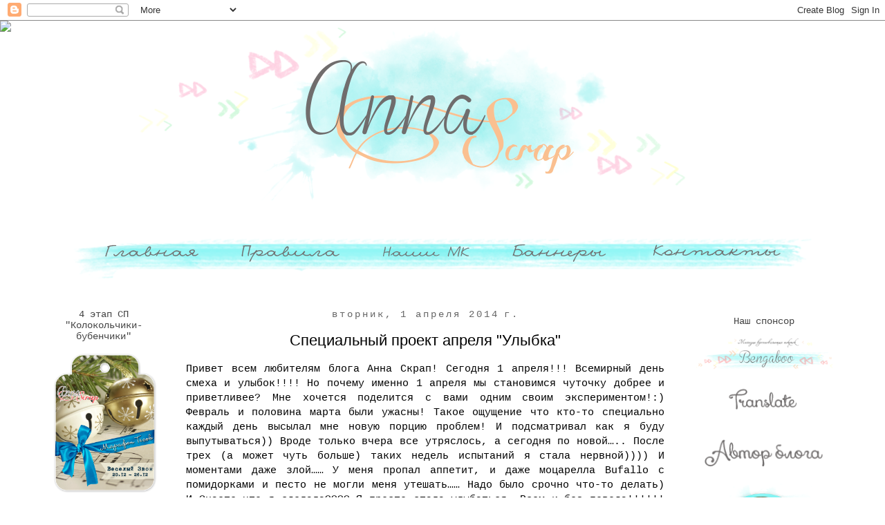

--- FILE ---
content_type: text/html; charset=UTF-8
request_url: https://anna-scraps.blogspot.com/2014/04/blog-post.html
body_size: 29270
content:
<!DOCTYPE html>
<html class='v2' dir='ltr' lang='ru'>
<head>
<link href='https://www.blogger.com/static/v1/widgets/4128112664-css_bundle_v2.css' rel='stylesheet' type='text/css'/>
<meta content='width=1100' name='viewport'/>
<meta content='text/html; charset=UTF-8' http-equiv='Content-Type'/>
<meta content='blogger' name='generator'/>
<link href='https://anna-scraps.blogspot.com/favicon.ico' rel='icon' type='image/x-icon'/>
<link href='http://anna-scraps.blogspot.com/2014/04/blog-post.html' rel='canonical'/>
<link rel="alternate" type="application/atom+xml" title="Челлендж-блог Anna&#39;Scrap - Atom" href="https://anna-scraps.blogspot.com/feeds/posts/default" />
<link rel="alternate" type="application/rss+xml" title="Челлендж-блог Anna&#39;Scrap - RSS" href="https://anna-scraps.blogspot.com/feeds/posts/default?alt=rss" />
<link rel="service.post" type="application/atom+xml" title="Челлендж-блог Anna&#39;Scrap - Atom" href="https://www.blogger.com/feeds/5781529761844042170/posts/default" />

<link rel="alternate" type="application/atom+xml" title="Челлендж-блог Anna&#39;Scrap - Atom" href="https://anna-scraps.blogspot.com/feeds/2351670698803251257/comments/default" />
<!--Can't find substitution for tag [blog.ieCssRetrofitLinks]-->
<link href='https://blogger.googleusercontent.com/img/b/R29vZ2xl/AVvXsEjtosnX2UIvOOnduTIFnH5viguUg-EfTiqs60zIghLAzt3i2QLlxyTeoFiifmAKopdWe62GdsfXWy6tZCPszbYGtcVSaYQtPZVys4gc6_YMHjW_Khusfx3x-Pon_-EDZeC4cy3Dgn04cKQ/s1600/Smile.jpg' rel='image_src'/>
<meta content='http://anna-scraps.blogspot.com/2014/04/blog-post.html' property='og:url'/>
<meta content='Специальный проект апреля &quot;Улыбка&quot;' property='og:title'/>
<meta content='   Привет всем любителям блога Анна Скрап! Сегодня 1 апреля!!! Всемирный день смеха и улыбок!!!! Но почему именно 1 апреля мы становимся чут...' property='og:description'/>
<meta content='https://blogger.googleusercontent.com/img/b/R29vZ2xl/AVvXsEjtosnX2UIvOOnduTIFnH5viguUg-EfTiqs60zIghLAzt3i2QLlxyTeoFiifmAKopdWe62GdsfXWy6tZCPszbYGtcVSaYQtPZVys4gc6_YMHjW_Khusfx3x-Pon_-EDZeC4cy3Dgn04cKQ/w1200-h630-p-k-no-nu/Smile.jpg' property='og:image'/>
<title>Челлендж-блог Anna'Scrap: Специальный проект апреля "Улыбка"</title>
<style id='page-skin-1' type='text/css'><!--
/*
-----------------------------------------------
Blogger Template Style
Name:     Simple
Designer: Josh Peterson
URL:      www.noaesthetic.com
----------------------------------------------- */
/* Variable definitions
====================
<Variable name="keycolor" description="Main Color" type="color" default="#66bbdd"/>
<Group description="Page Text" selector="body">
<Variable name="body.font" description="Font" type="font"
default="normal normal 12px Arial, Tahoma, Helvetica, FreeSans, sans-serif"/>
<Variable name="body.text.color" description="Text Color" type="color" default="#222222"/>
</Group>
<Group description="Backgrounds" selector=".body-fauxcolumns-outer">
<Variable name="body.background.color" description="Outer Background" type="color" default="#66bbdd"/>
<Variable name="content.background.color" description="Main Background" type="color" default="#ffffff"/>
<Variable name="header.background.color" description="Header Background" type="color" default="transparent"/>
</Group>
<Group description="Links" selector=".main-outer">
<Variable name="link.color" description="Link Color" type="color" default="#2288bb"/>
<Variable name="link.visited.color" description="Visited Color" type="color" default="#888888"/>
<Variable name="link.hover.color" description="Hover Color" type="color" default="#33aaff"/>
</Group>
<Group description="Blog Title" selector=".header h1">
<Variable name="header.font" description="Font" type="font"
default="normal normal 60px Arial, Tahoma, Helvetica, FreeSans, sans-serif"/>
<Variable name="header.text.color" description="Title Color" type="color" default="#3399bb" />
</Group>
<Group description="Blog Description" selector=".header .description">
<Variable name="description.text.color" description="Description Color" type="color"
default="#777777" />
</Group>
<Group description="Tabs Text" selector=".tabs-inner .widget li a">
<Variable name="tabs.font" description="Font" type="font"
default="normal normal 14px Arial, Tahoma, Helvetica, FreeSans, sans-serif"/>
<Variable name="tabs.text.color" description="Text Color" type="color" default="#999999"/>
<Variable name="tabs.selected.text.color" description="Selected Color" type="color" default="#000000"/>
</Group>
<Group description="Tabs Background" selector=".tabs-outer .PageList">
<Variable name="tabs.background.color" description="Background Color" type="color" default="#f5f5f5"/>
<Variable name="tabs.selected.background.color" description="Selected Color" type="color" default="#eeeeee"/>
</Group>
<Group description="Post Title" selector="h3.post-title, .comments h4">
<Variable name="post.title.font" description="Font" type="font"
default="normal normal 22px Arial, Tahoma, Helvetica, FreeSans, sans-serif"/>
</Group>
<Group description="Date Header" selector=".date-header">
<Variable name="date.header.color" description="Text Color" type="color"
default="#000000"/>
<Variable name="date.header.background.color" description="Background Color" type="color"
default="transparent"/>
</Group>
<Group description="Post Footer" selector=".post-footer">
<Variable name="post.footer.text.color" description="Text Color" type="color" default="#666666"/>
<Variable name="post.footer.background.color" description="Background Color" type="color"
default="#f9f9f9"/>
<Variable name="post.footer.border.color" description="Shadow Color" type="color" default="#eeeeee"/>
</Group>
<Group description="Gadgets" selector="h2">
<Variable name="widget.title.font" description="Title Font" type="font"
default="normal bold 11px Arial, Tahoma, Helvetica, FreeSans, sans-serif"/>
<Variable name="widget.title.text.color" description="Title Color" type="color" default="#000000"/>
<Variable name="widget.alternate.text.color" description="Alternate Color" type="color" default="#999999"/>
</Group>
<Group description="Images" selector=".main-inner">
<Variable name="image.background.color" description="Background Color" type="color" default="#ffffff"/>
<Variable name="image.border.color" description="Border Color" type="color" default="#eeeeee"/>
<Variable name="image.text.color" description="Caption Text Color" type="color" default="#000000"/>
</Group>
<Group description="Accents" selector=".content-inner">
<Variable name="body.rule.color" description="Separator Line Color" type="color" default="#eeeeee"/>
<Variable name="tabs.border.color" description="Tabs Border Color" type="color" default="transparent"/>
</Group>
<Variable name="body.background" description="Body Background" type="background"
color="#ffffff" default="$(color) none repeat scroll top left"/>
<Variable name="body.background.override" description="Body Background Override" type="string" default=""/>
<Variable name="body.background.gradient.cap" description="Body Gradient Cap" type="url"
default="url(//www.blogblog.com/1kt/simple/gradients_light.png)"/>
<Variable name="body.background.gradient.tile" description="Body Gradient Tile" type="url"
default="url(//www.blogblog.com/1kt/simple/body_gradient_tile_light.png)"/>
<Variable name="content.background.color.selector" description="Content Background Color Selector" type="string" default=".content-inner"/>
<Variable name="content.padding" description="Content Padding" type="length" default="10px"/>
<Variable name="content.padding.horizontal" description="Content Horizontal Padding" type="length" default="10px"/>
<Variable name="content.shadow.spread" description="Content Shadow Spread" type="length" default="40px"/>
<Variable name="content.shadow.spread.webkit" description="Content Shadow Spread (WebKit)" type="length" default="5px"/>
<Variable name="content.shadow.spread.ie" description="Content Shadow Spread (IE)" type="length" default="10px"/>
<Variable name="main.border.width" description="Main Border Width" type="length" default="0"/>
<Variable name="header.background.gradient" description="Header Gradient" type="url" default="none"/>
<Variable name="header.shadow.offset.left" description="Header Shadow Offset Left" type="length" default="-1px"/>
<Variable name="header.shadow.offset.top" description="Header Shadow Offset Top" type="length" default="-1px"/>
<Variable name="header.shadow.spread" description="Header Shadow Spread" type="length" default="1px"/>
<Variable name="header.padding" description="Header Padding" type="length" default="30px"/>
<Variable name="header.border.size" description="Header Border Size" type="length" default="1px"/>
<Variable name="header.bottom.border.size" description="Header Bottom Border Size" type="length" default="1px"/>
<Variable name="header.border.horizontalsize" description="Header Horizontal Border Size" type="length" default="0"/>
<Variable name="description.text.size" description="Description Text Size" type="string" default="140%"/>
<Variable name="tabs.margin.top" description="Tabs Margin Top" type="length" default="0" />
<Variable name="tabs.margin.side" description="Tabs Side Margin" type="length" default="30px" />
<Variable name="tabs.background.gradient" description="Tabs Background Gradient" type="url"
default="url(//www.blogblog.com/1kt/simple/gradients_light.png)"/>
<Variable name="tabs.border.width" description="Tabs Border Width" type="length" default="1px"/>
<Variable name="tabs.bevel.border.width" description="Tabs Bevel Border Width" type="length" default="1px"/>
<Variable name="date.header.padding" description="Date Header Padding" type="string" default="inherit"/>
<Variable name="date.header.letterspacing" description="Date Header Letter Spacing" type="string" default="inherit"/>
<Variable name="date.header.margin" description="Date Header Margin" type="string" default="inherit"/>
<Variable name="post.margin.bottom" description="Post Bottom Margin" type="length" default="25px"/>
<Variable name="image.border.small.size" description="Image Border Small Size" type="length" default="2px"/>
<Variable name="image.border.large.size" description="Image Border Large Size" type="length" default="5px"/>
<Variable name="page.width.selector" description="Page Width Selector" type="string" default=".region-inner"/>
<Variable name="page.width" description="Page Width" type="string" default="auto"/>
<Variable name="main.section.margin" description="Main Section Margin" type="length" default="15px"/>
<Variable name="main.padding" description="Main Padding" type="length" default="15px"/>
<Variable name="main.padding.top" description="Main Padding Top" type="length" default="30px"/>
<Variable name="main.padding.bottom" description="Main Padding Bottom" type="length" default="30px"/>
<Variable name="paging.background"
color="#ffffff"
description="Background of blog paging area" type="background"
default="transparent none no-repeat scroll top center"/>
<Variable name="footer.bevel" description="Bevel border length of footer" type="length" default="0"/>
<Variable name="mobile.background.overlay" description="Mobile Background Overlay" type="string"
default="transparent none repeat scroll top left"/>
<Variable name="mobile.background.size" description="Mobile Background Size" type="string" default="auto"/>
<Variable name="mobile.button.color" description="Mobile Button Color" type="color" default="#ffffff" />
<Variable name="startSide" description="Side where text starts in blog language" type="automatic" default="left"/>
<Variable name="endSide" description="Side where text ends in blog language" type="automatic" default="right"/>
*/
/* Content
----------------------------------------------- */
body {
font: normal normal 14px 'Courier New', Courier, FreeMono, monospace;
color: #000000;
background: #ffffff none repeat scroll top left;
padding: 0 0 0 0;
}
html body .region-inner {
min-width: 0;
max-width: 100%;
width: auto;
}
a:link {
text-decoration:none;
color: #ea9999;
}
a:visited {
text-decoration:none;
color: #888888;
}
a:hover {
text-decoration:underline;
color: #3d85c6;
}
.body-fauxcolumn-outer .fauxcolumn-inner {
background: transparent none repeat scroll top left;
_background-image: none;
}
.body-fauxcolumn-outer .cap-top {
position: absolute;
z-index: 1;
height: 400px;
width: 100%;
background: #ffffff none repeat scroll top left;
}
.body-fauxcolumn-outer .cap-top .cap-left {
width: 100%;
background: transparent none repeat-x scroll top left;
_background-image: none;
}
.content-outer {
-moz-box-shadow: 0 0 0 rgba(0, 0, 0, .15);
-webkit-box-shadow: 0 0 0 rgba(0, 0, 0, .15);
-goog-ms-box-shadow: 0 0 0 #333333;
box-shadow: 0 0 0 rgba(0, 0, 0, .15);
margin-bottom: 1px;
}
.content-inner {
padding: 10px 40px;
}
.content-inner {
background-color: #ffffff;
}
/* Header
----------------------------------------------- */
.header-outer {
background: transparent none repeat-x scroll 0 -400px;
_background-image: none;
}
.Header h1 {
font: normal normal 40px 'Trebuchet MS',Trebuchet,Verdana,sans-serif;
color: #000000;
text-shadow: 0 0 0 rgba(0, 0, 0, .2);
}
.Header h1 a {
color: #000000;
}
.Header .description {
font-size: 18px;
color: #000000;
}
.header-inner .Header .titlewrapper {
padding: 22px 0;
}
.header-inner .Header .descriptionwrapper {
padding: 0 0;
}
/* Tabs
----------------------------------------------- */
.tabs-inner .section:first-child {
border-top: 0 solid transparent;
}
.tabs-inner .section:first-child ul {
margin-top: -1px;
border-top: 1px solid transparent;
border-left: 1px solid transparent;
border-right: 1px solid transparent;
}
.tabs-inner .widget ul {
background: transparent none repeat-x scroll 0 -800px;
_background-image: none;
border-bottom: 1px solid transparent;
margin-top: 0;
margin-left: -30px;
margin-right: -30px;
}
.tabs-inner .widget li a {
display: inline-block;
padding: .6em 1em;
font: italic normal 14px 'Courier New', Courier, FreeMono, monospace;
color: #000000;
border-left: 1px solid #ffffff;
border-right: 1px solid transparent;
}
.tabs-inner .widget li:first-child a {
border-left: none;
}
.tabs-inner .widget li.selected a, .tabs-inner .widget li a:hover {
color: #000000;
background-color: transparent;
text-decoration: none;
}
/* Columns
----------------------------------------------- */
.main-outer {
border-top: 0 solid transparent;
}
.fauxcolumn-left-outer .fauxcolumn-inner {
border-right: 1px solid transparent;
}
.fauxcolumn-right-outer .fauxcolumn-inner {
border-left: 1px solid transparent;
}
/* Headings
----------------------------------------------- */
h2 {
margin: 0 0 1em 0;
font: normal normal 14px 'Courier New', Courier, FreeMono, monospace;
color: #444444;
}
/* Widgets
----------------------------------------------- */
.widget .zippy {
color: #999999;
text-shadow: 2px 2px 1px rgba(0, 0, 0, .1);
}
.widget .popular-posts ul {
list-style: none;
}
/* Posts
----------------------------------------------- */
.date-header span {
background-color: transparent;
color: #666666;
padding: 0.4em;
letter-spacing: 3px;
margin: inherit;
}
.main-inner {
padding-top: 35px;
padding-bottom: 65px;
}
.main-inner .column-center-inner {
padding: 0 0;
}
.main-inner .column-center-inner .section {
margin: 0 1em;
}
.post {
background: url(https://blogger.googleusercontent.com/img/b/R29vZ2xl/AVvXsEj40fVoAuQQJWTrNbQXbMEprWLku9oNpi2mGRAijZmdLynqoFuk9FGp7Hbf_P58zmajRcTYa5lEnuknDiUIa21PWYkADFqN3aiLbzRwJjqBTYxo35MESqHDNWXEH1XC5vZ-LdEl0V0E8sw/s800/%25D1%2580%25D0%25B0%25D0%25B7%25D0%25B4%25D0%25B5%25D0%25BB%25D0%25B8%25D1%2582%25D0%25B5%25D0%25BB%25D1%258C.png);background-repeat: no-repeat;background-position: bottom center;margin:.5em 0 1.5em; padding-bottom:5.5em;
}
h3.post-title, .comments h4 {
font: normal normal 22px Verdana, Geneva, sans-serif;
margin: .75em 0 0;
}
.post-body {
font-size: 110%;
line-height: 1.4;
position: relative;
}
.post-body img, .post-body .tr-caption-container, .Profile img, .Image img,
.BlogList .item-thumbnail img {
padding: 2px;
background: #ffffff;
border: 1px solid #eeeeee;
-moz-box-shadow: 1px 1px 5px rgba(0, 0, 0, .1);
-webkit-box-shadow: 1px 1px 5px rgba(0, 0, 0, .1);
box-shadow: 1px 1px 5px rgba(0, 0, 0, .1);
}
.post-body img, .post-body .tr-caption-container {
padding: 5px;
}
.post-body .tr-caption-container {
color: #000000;
}
.post-body .tr-caption-container img {
padding: 0;
background: transparent;
border: none;
-moz-box-shadow: 0 0 0 rgba(0, 0, 0, .1);
-webkit-box-shadow: 0 0 0 rgba(0, 0, 0, .1);
box-shadow: 0 0 0 rgba(0, 0, 0, .1);
}
.post-header {
margin: 0 0 1.5em;
line-height: 1.6;
font-size: 90%;
}
.post-footer {
margin: 20px -2px 0;
padding: 5px 10px;
color: #666666;
background-color: transparent;
border-bottom: 1px solid transparent;
line-height: 1.6;
font-size: 90%;
}
#comments .comment-author {
padding-top: 1.5em;
border-top: 1px solid transparent;
background-position: 0 1.5em;
}
#comments .comment-author:first-child {
padding-top: 0;
border-top: none;
}
.avatar-image-container {
margin: .2em 0 0;
}
#comments .avatar-image-container img {
border: 1px solid #eeeeee;
}
/* Comments
----------------------------------------------- */
.comments .comments-content .icon.blog-author {
background-repeat: no-repeat;
background-image: url([data-uri]);
}
.comments .comments-content .loadmore a {
border-top: 1px solid #999999;
border-bottom: 1px solid #999999;
}
.comments .comment-thread.inline-thread {
background-color: transparent;
}
.comments .continue {
border-top: 2px solid #999999;
}
/* Accents
---------------------------------------------- */
.section-columns td.columns-cell {
border-left: 1px solid transparent;
}
.blog-pager {
background: transparent url(//www.blogblog.com/1kt/simple/paging_dot.png) repeat-x scroll top center;
}
.blog-pager-older-link, .home-link,
.blog-pager-newer-link {
background-color: #ffffff;
padding: 5px;
}
.footer-outer {
border-top: 1px dashed #bbbbbb;
}
/* Mobile
----------------------------------------------- */
body.mobile  {
background-size: auto;
}
.mobile .body-fauxcolumn-outer {
background: transparent none repeat scroll top left;
}
.mobile .body-fauxcolumn-outer .cap-top {
background-size: 100% auto;
}
.mobile .content-outer {
-webkit-box-shadow: 0 0 3px rgba(0, 0, 0, .15);
box-shadow: 0 0 3px rgba(0, 0, 0, .15);
}
body.mobile .AdSense {
margin: 0 -0;
}
.mobile .tabs-inner .widget ul {
margin-left: 0;
margin-right: 0;
}
.mobile .post {
margin: 0;
}
.mobile .main-inner .column-center-inner .section {
margin: 0;
}
.mobile .date-header span {
padding: 0.1em 10px;
margin: 0 -10px;
}
.mobile h3.post-title {
margin: 0;
}
.mobile .blog-pager {
background: transparent none no-repeat scroll top center;
}
.mobile .footer-outer {
border-top: none;
}
.mobile .main-inner, .mobile .footer-inner {
background-color: #ffffff;
}
.mobile-index-contents {
color: #000000;
}
.mobile-link-button {
background-color: #ea9999;
}
.mobile-link-button a:link, .mobile-link-button a:visited {
color: #ffffff;
}
.mobile .tabs-inner .section:first-child {
border-top: none;
}
.mobile .tabs-inner .PageList .widget-content {
background-color: transparent;
color: #000000;
border-top: 1px solid transparent;
border-bottom: 1px solid transparent;
}
.mobile .tabs-inner .PageList .widget-content .pagelist-arrow {
border-left: 1px solid transparent;
}
.PageList {text-align:center !important;}
.PageList li {display:inline !important; float:none !important;}.PageList {text-align:center !important;}
.PageList li {display:inline !important; float:none !important;}
.widget {text-align: center;}
.tr-caption-container, .Profile img, .Image img,
.BlogList .item-thumbnail img {
&#160; padding: none !important;
&#160; border: none !important;
&#160; background: none !important;
&#160; -moz-box-shadow: 0px 0px 0px transparent !important;
&#160; -webkit-box-shadow: 0px 0px 0px transparent !important;
&#160; box-shadow: 0px 0px 0px transparent !important;}
--></style>
<style id='template-skin-1' type='text/css'><!--
body {
min-width: 1270px;
}
.content-outer, .content-fauxcolumn-outer, .region-inner {
min-width: 1270px;
max-width: 1270px;
_width: 1270px;
}
.main-inner .columns {
padding-left: 210px;
padding-right: 260px;
}
.main-inner .fauxcolumn-center-outer {
left: 210px;
right: 260px;
/* IE6 does not respect left and right together */
_width: expression(this.parentNode.offsetWidth -
parseInt("210px") -
parseInt("260px") + 'px');
}
.main-inner .fauxcolumn-left-outer {
width: 210px;
}
.main-inner .fauxcolumn-right-outer {
width: 260px;
}
.main-inner .column-left-outer {
width: 210px;
right: 100%;
margin-left: -210px;
}
.main-inner .column-right-outer {
width: 260px;
margin-right: -260px;
}
#layout {
min-width: 0;
}
#layout .content-outer {
min-width: 0;
width: 800px;
}
#layout .region-inner {
min-width: 0;
width: auto;
}
body#layout div.add_widget {
padding: 8px;
}
body#layout div.add_widget a {
margin-left: 32px;
}
--></style>
<link href='https://www.blogger.com/dyn-css/authorization.css?targetBlogID=5781529761844042170&amp;zx=21eebccc-2926-4fe7-a908-6e9e8d741f1b' media='none' onload='if(media!=&#39;all&#39;)media=&#39;all&#39;' rel='stylesheet'/><noscript><link href='https://www.blogger.com/dyn-css/authorization.css?targetBlogID=5781529761844042170&amp;zx=21eebccc-2926-4fe7-a908-6e9e8d741f1b' rel='stylesheet'/></noscript>
<meta name='google-adsense-platform-account' content='ca-host-pub-1556223355139109'/>
<meta name='google-adsense-platform-domain' content='blogspot.com'/>

</head>
<body class='loading'>
<div class='navbar section' id='navbar' name='Панель навигации'><div class='widget Navbar' data-version='1' id='Navbar1'><script type="text/javascript">
    function setAttributeOnload(object, attribute, val) {
      if(window.addEventListener) {
        window.addEventListener('load',
          function(){ object[attribute] = val; }, false);
      } else {
        window.attachEvent('onload', function(){ object[attribute] = val; });
      }
    }
  </script>
<div id="navbar-iframe-container"></div>
<script type="text/javascript" src="https://apis.google.com/js/platform.js"></script>
<script type="text/javascript">
      gapi.load("gapi.iframes:gapi.iframes.style.bubble", function() {
        if (gapi.iframes && gapi.iframes.getContext) {
          gapi.iframes.getContext().openChild({
              url: 'https://www.blogger.com/navbar/5781529761844042170?po\x3d2351670698803251257\x26origin\x3dhttps://anna-scraps.blogspot.com',
              where: document.getElementById("navbar-iframe-container"),
              id: "navbar-iframe"
          });
        }
      });
    </script><script type="text/javascript">
(function() {
var script = document.createElement('script');
script.type = 'text/javascript';
script.src = '//pagead2.googlesyndication.com/pagead/js/google_top_exp.js';
var head = document.getElementsByTagName('head')[0];
if (head) {
head.appendChild(script);
}})();
</script>
</div></div>
<div class='body-fauxcolumns'>
<div class='fauxcolumn-outer body-fauxcolumn-outer'>
<div class='cap-top'>
<div class='cap-left'></div>
<div class='cap-right'></div>
</div>
<div class='fauxborder-left'>
<div class='fauxborder-right'></div>
<div class='fauxcolumn-inner'>
</div>
</div>
<div class='cap-bottom'>
<div class='cap-left'></div>
<div class='cap-right'></div>
</div>
</div>
</div>
<div class='content'>
<div class='content-fauxcolumns'>
<div class='fauxcolumn-outer content-fauxcolumn-outer'>
<div class='cap-top'>
<div class='cap-left'></div>
<div class='cap-right'></div>
</div>
<div class='fauxborder-left'>
<div class='fauxborder-right'></div>
<div class='fauxcolumn-inner'>
</div>
</div>
<div class='cap-bottom'>
<div class='cap-left'></div>
<div class='cap-right'></div>
</div>
</div>
</div>
<div class='content-outer'>
<div class='content-cap-top cap-top'>
<div class='cap-left'></div>
<div class='cap-right'></div>
</div>
<div class='fauxborder-left content-fauxborder-left'>
<div class='fauxborder-right content-fauxborder-right'></div>
<div class='content-inner'>
<header>
<div class='header-outer'>
<div class='header-cap-top cap-top'>
<div class='cap-left'></div>
<div class='cap-right'></div>
</div>
<div class='fauxborder-left header-fauxborder-left'>
<div class='fauxborder-right header-fauxborder-right'></div>
<div class='region-inner header-inner'>
<div class='header section' id='header' name='Заголовок'><div class='widget Header' data-version='1' id='Header1'>
<div id='header-inner'>
<a href='https://anna-scraps.blogspot.com/' style='display: block'>
<img alt='Челлендж-блог Anna&#39;Scrap' height='250px; ' id='Header1_headerimg' src='https://blogger.googleusercontent.com/img/b/R29vZ2xl/AVvXsEiwldRVZ9TCmIyqLe6U_svjqhPi-g1LSLW7RufVxhq3GRj6yyoCMN30zi1OnN-U-Y5tdGZg6BCM77_-Wu96RXg_0nlROntprQgP7x0X6PbZYK9_441zxcgcLt-mqC3fKl6Ltbh1vd_OvwA/s1180/%25D1%2588%25D0%25B0%25D0%25BF%25D0%25BA%25D0%25B0+%25D0%25BE%25D0%25BA%25D0%25BE%25D0%25BD%25D1%2587..png' style='display: block' width='1160px; '/>
</a>
</div>
</div></div>
</div>
</div>
<div class='header-cap-bottom cap-bottom'>
<div class='cap-left'></div>
<div class='cap-right'></div>
</div>
</div>
</header>
<div class='tabs-outer'>
<div class='tabs-cap-top cap-top'>
<div class='cap-left'></div>
<div class='cap-right'></div>
</div>
<div class='fauxborder-left tabs-fauxborder-left'>
<div class='fauxborder-right tabs-fauxborder-right'></div>
<div class='region-inner tabs-inner'>
<div class='tabs no-items section' id='crosscol' name='Поперечный столбец'></div>
<div class='tabs section' id='crosscol-overflow' name='Cross-Column 2'><div class='widget HTML' data-version='1' id='HTML3'>
<div class='widget-content'>
<center><a href="http://anna-scraps.blogspot.ru"><img src="https://blogger.googleusercontent.com/img/b/R29vZ2xl/AVvXsEjvMMYQmDf45j5CbgEdPKXn4Je8OEOxFGWDZDh3K8APMFRwoTTCUVVUJd7maNeaHiPAJHfxOdolYcrKUU8hyphenhyphenfMsKkfvKmh4DoIXhPw3eDbT3Vg1ZF2FSpt7RU_aFs73I3cEYlDAU9PZqy0/s213/%25D0%25BA%25D0%25BD%25D0%25BE%25D0%25BF%25D0%25BA%25D0%25B0%25D0%2593%25D0%25BB%25D0%25B0%25D0%25B2%25D0%25BD%25D0%25B0%25D1%258F%2520copy.png" /></a><a href="http://anna-scraps.blogspot.ru/p/blog-page.html"><img src="https://blogger.googleusercontent.com/img/b/R29vZ2xl/AVvXsEi9XT1gtG6Rdt2AHYTUBR-dI8IuSmybagWwBgZWjH3xKY5mer5nbjhJiqtbNsBCMjNSuf_gmeDjFvRSnb8v_Bxwta9umqliTSB4NLgfA9IerUigG3lOVRDSm4NlB9d-gTrTX-4o_awZRXs/s214/%25D0%25BA%25D0%25BD%25D0%25BE%25D0%25BF%25D0%25BA%25D0%25B0%25D0%259F%25D1%2580%25D0%25B0%25D0%25B2%25D0%25B8%25D0%25BB%25D0%25B0%2520copy.png" /></a><a href="http://anna-scraps.blogspot.ru/p/blog-page_14.html"><img src="https://blogger.googleusercontent.com/img/b/R29vZ2xl/AVvXsEjjuVcHD5ct3MyMoeuK_NUwa_5iYgySWUkPOepldmPQQP6vxx8jqQZY8Yb5HLz0UgebpIeDZgP9U8CjimHK8NaLF__SckDfT-M6aNDSbEYwUmr8xNWdWFxlL3E1aIMK9Al9qhb1vVTyH1k/s186/%25D0%25BA%25D0%25BD%25D0%25BE%25D0%25BF%25D0%25BA%25D0%25B0%25D0%259D%25D0%25B0%25D1%2588%25D0%25B8%25D0%259C%25D0%259A%2520copy.png" /></a><a href="http://anna-scraps.blogspot.ru/p/blog-page_16.html"><img src="https://blogger.googleusercontent.com/img/b/R29vZ2xl/AVvXsEgYSMDp8tW8vyOw_1ydXRm9h8UmioCZ83bErJJwL5CFojwdGvC3TPtj5DM4DytvxOm-77tMnZ3eVeUhH_dyftIRi5BzWZpizMiNczucbp8kvQ3ecZTl7z_jMztxaXel3IfeUWolDs1C-5g/s214/%25D0%25BA%25D0%25BD%25D0%25BE%25D0%25BF%25D0%25BA%25D0%25B0%25D0%2591%25D0%25B0%25D0%25BD%25D0%25BD%25D0%25B5%25D1%2580%2520copy.png" /></a><a href="http://anna-scraps.blogspot.ru/p/blog-page_8.html"><img src="https://blogger.googleusercontent.com/img/b/R29vZ2xl/AVvXsEi2Mr-sw9fH7_PknhHS2SNDE8X6mXJJHCHZjcSpTSVSg73o7DkqZ1yYQkAPDonJLz_3MvRACFqMAdZIoTyeQtFwYoEWd69XF0tQTPJ2oGnOXQik1ifl-BzA927OZpUR6VbmH8MNRA44cjw/s256/%25D0%25BA%25D0%25BD%25D0%25BE%25D0%25BF%25D0%25BA%25D0%25B0%25D0%259A%25D0%25BE%25D0%25BD%25D1%2582%25D0%25B0%25D0%25BA%25D1%2582%25D1%258B%2520copy.png" /></a></center>
</div>
<div class='clear'></div>
</div></div>
</div>
</div>
<div class='tabs-cap-bottom cap-bottom'>
<div class='cap-left'></div>
<div class='cap-right'></div>
</div>
</div>
<div class='main-outer'>
<div class='main-cap-top cap-top'>
<div class='cap-left'></div>
<div class='cap-right'></div>
</div>
<div class='fauxborder-left main-fauxborder-left'>
<div class='fauxborder-right main-fauxborder-right'></div>
<div class='region-inner main-inner'>
<div class='columns fauxcolumns'>
<div class='fauxcolumn-outer fauxcolumn-center-outer'>
<div class='cap-top'>
<div class='cap-left'></div>
<div class='cap-right'></div>
</div>
<div class='fauxborder-left'>
<div class='fauxborder-right'></div>
<div class='fauxcolumn-inner'>
</div>
</div>
<div class='cap-bottom'>
<div class='cap-left'></div>
<div class='cap-right'></div>
</div>
</div>
<div class='fauxcolumn-outer fauxcolumn-left-outer'>
<div class='cap-top'>
<div class='cap-left'></div>
<div class='cap-right'></div>
</div>
<div class='fauxborder-left'>
<div class='fauxborder-right'></div>
<div class='fauxcolumn-inner'>
</div>
</div>
<div class='cap-bottom'>
<div class='cap-left'></div>
<div class='cap-right'></div>
</div>
</div>
<div class='fauxcolumn-outer fauxcolumn-right-outer'>
<div class='cap-top'>
<div class='cap-left'></div>
<div class='cap-right'></div>
</div>
<div class='fauxborder-left'>
<div class='fauxborder-right'></div>
<div class='fauxcolumn-inner'>
</div>
</div>
<div class='cap-bottom'>
<div class='cap-left'></div>
<div class='cap-right'></div>
</div>
</div>
<!-- corrects IE6 width calculation -->
<div class='columns-inner'>
<div class='column-center-outer'>
<div class='column-center-inner'>
<div class='main section' id='main' name='Основной'><div class='widget Blog' data-version='1' id='Blog1'>
<div class='blog-posts hfeed'>

          <div class="date-outer">
        
<h2 class='date-header'><span>вторник, 1 апреля 2014&#8239;г.</span></h2>

          <div class="date-posts">
        
<div class='post-outer'>
<div class='post hentry' itemprop='blogPost' itemscope='itemscope' itemtype='http://schema.org/BlogPosting'>
<meta content='https://blogger.googleusercontent.com/img/b/R29vZ2xl/AVvXsEjtosnX2UIvOOnduTIFnH5viguUg-EfTiqs60zIghLAzt3i2QLlxyTeoFiifmAKopdWe62GdsfXWy6tZCPszbYGtcVSaYQtPZVys4gc6_YMHjW_Khusfx3x-Pon_-EDZeC4cy3Dgn04cKQ/s1600/Smile.jpg' itemprop='image_url'/>
<meta content='5781529761844042170' itemprop='blogId'/>
<meta content='2351670698803251257' itemprop='postId'/>
<a name='2351670698803251257'></a>
<h3 class='post-title entry-title' itemprop='name'>
Специальный проект апреля "Улыбка"
</h3>
<div class='post-header'>
<div class='post-header-line-1'></div>
</div>
<div class='post-body entry-content' id='post-body-2351670698803251257' itemprop='description articleBody'>
<div dir="ltr" style="text-align: left;" trbidi="on">
<div dir="ltr" style="text-align: left;" trbidi="on">
<div style="text-align: justify;">
Привет всем любителям блога Анна Скрап! Сегодня 1 апреля!!! Всемирный день смеха и улыбок!!!! Но почему именно 1 апреля мы становимся чуточку добрее и приветливее? Мне хочется поделится с вами одним своим экспериментом!:) Февраль и половина марта были ужасны! Такое ощущение что кто-то специально каждый день высылал мне новую порцию проблем! И подсматривал как я буду выпутываться)) Вроде только вчера все утряслось, а сегодня по новой&#8230;.. После трех (а может чуть больше) таких недель испытаний я стала нервной)))) И моментами даже злой&#8230;&#8230; У меня пропал аппетит, и даже моцарелла Bufallo с помидорками и песто не могли меня утешать&#8230;&#8230; Надо было срочно что-то делать) И Знаете что я сделала???? Я просто стала улыбаться. Всем и без повода!!!!!! Вот тут началось самое интересное))))) Выяснилось, что улыбка - самый верный способ спровоцировать человека на неожиданную реакцию! В 99,9 % приятную для себя!!!!! Мало того, что все неурядицы рассосались, так я еще завела себе новых знакомых среди "продавщиц" (там такие тети- ужас) местного супермаркета Перекресток. Теперь мне всегда достается свежая рыбка (не с прилавка) :)) Кассиры теперь улыбаются мне в ответ и знают по имени))) И таких примеров много)))) Очень)) Может все это мелочь, скажете ВЫ! Но это действительно работает!!!! Улыбаешься (только от души, по настоящему) ты и мир улыбается тебе в ответ!!!!!! И помощь порой приходит оттуда, откуда и не ждал!!!)))&nbsp;</div>
<div style="text-align: justify;">
<br /></div>
<div style="text-align: center;">
Поэтому весь апрель в нашем блоге пройдет под девизом: "Улыбнись"</div>
<div style="text-align: center;">
<br /></div>
<div style="text-align: center;">
И мы предлагаем Вам принять участие в нашем специальном проекте: "Улыбка"</div>
<div style="text-align: center;">
<br /></div>
<div class="separator" style="clear: both; text-align: center;">
<a href="https://blogger.googleusercontent.com/img/b/R29vZ2xl/AVvXsEjtosnX2UIvOOnduTIFnH5viguUg-EfTiqs60zIghLAzt3i2QLlxyTeoFiifmAKopdWe62GdsfXWy6tZCPszbYGtcVSaYQtPZVys4gc6_YMHjW_Khusfx3x-Pon_-EDZeC4cy3Dgn04cKQ/s1600/Smile.jpg" imageanchor="1" style="margin-left: 1em; margin-right: 1em;"><img border="0" height="170" src="https://blogger.googleusercontent.com/img/b/R29vZ2xl/AVvXsEjtosnX2UIvOOnduTIFnH5viguUg-EfTiqs60zIghLAzt3i2QLlxyTeoFiifmAKopdWe62GdsfXWy6tZCPszbYGtcVSaYQtPZVys4gc6_YMHjW_Khusfx3x-Pon_-EDZeC4cy3Dgn04cKQ/s1600/Smile.jpg" width="320" /></a></div>
<div class="separator" style="clear: both; text-align: center;">
<br /></div>
<div class="separator" style="clear: both; text-align: center;">
На улице весна!!!! Самое время выйти на прогулку с фотоаппаратом и ловить улыбки!!!!</div>
<div class="separator" style="clear: both; text-align: center;">
Свои, своих деток, друзей!!!!</div>
<div class="separator" style="clear: both; text-align: center;">
А можно и нарисовать)</div>
<div class="separator" style="clear: both; text-align: center;">
Или найти картинку)</div>
<div class="separator" style="clear: both; text-align: center;">
А потом создавать с ними солнечные, добрые работы:</div>
<div class="separator" style="clear: both; text-align: center;">
<br /></div>
<div class="separator" style="clear: both; text-align: center;">
странички</div>
<div class="separator" style="clear: both; text-align: center;">
открытки</div>
<div class="separator" style="clear: both; text-align: center;">
магниты</div>
<div class="separator" style="clear: both; text-align: center;">
альбомы</div>
<div class="separator" style="clear: both; text-align: center;">
и тд&#8230;</div>
<div class="separator" style="clear: both; text-align: center;">
<br /></div>
<div class="separator" style="clear: both; text-align: center;">
Срок приема работ до 30 апреля</div>
<div class="separator" style="clear: both; text-align: center;">
<br /></div>
<div class="separator" style="clear: both; text-align: center;">
Поехали)))</div>
<div class="separator" style="clear: both; text-align: center;">
<br /></div>
<div class="separator" style="clear: both; text-align: center;">
<b>Приглашенный дизайнер:</b></div>
<div class="separator" style="clear: both; text-align: center;">
<br /></div>
<div class="separator" style="clear: both; text-align: center;">
<a href="http://lehobbyforme.blogspot.ru/">Катя Погодина:</a></div>
<div class="separator" style="clear: both; text-align: center;">
<a href="https://blogger.googleusercontent.com/img/b/R29vZ2xl/AVvXsEgLVAkKjYkRhLAfsV0xutG7GJMFWZHt55a2BmJJgO70hbf0eb_S41keGn5v-u3SVUpCOS-qtHDBeDk5iTKy6gN4ocoMX0lHpqfUBmBM9MIV1GFEz-lbNVy3vXTLpfVG4CyBFV4ZLmWseMMU/s1600/IMG_6870.jpg" imageanchor="1" style="margin-left: 1em; margin-right: 1em;"><img border="0" height="318" src="https://blogger.googleusercontent.com/img/b/R29vZ2xl/AVvXsEgLVAkKjYkRhLAfsV0xutG7GJMFWZHt55a2BmJJgO70hbf0eb_S41keGn5v-u3SVUpCOS-qtHDBeDk5iTKy6gN4ocoMX0lHpqfUBmBM9MIV1GFEz-lbNVy3vXTLpfVG4CyBFV4ZLmWseMMU/s1600/IMG_6870.jpg" width="320" /></a></div>
<div class="separator" style="clear: both; text-align: center;">
<br /></div>
<div class="separator" style="clear: both; text-align: center;">
<span style="background-color: white; font-family: Arial, sans-serif; font-size: 15px; line-height: 21px; text-align: start;">Привет!!! А у меня страничка про самого маленького, смешного и всеми любимого малыша из нашего большого семейства - моего племянника Эдичку. На фотке он так счастлив и его улыбка дарит столько радости и позитива, что забываешь про все плохое, про все грустное и хочется радоваться жизни вот так же просто как этот малыш! Он рад тому, что машинка едет, а он идет! Это такие простые, такие очевидные вещи, но ведь они чудесные! Как давно вы перестали радоваться простым вещам, видеть в них чудеса и просто улыбаться? Пора вспомнить об этом! Всем улыбок и хорошего настроения!</span></div>
<div class="separator" style="clear: both; text-align: center;">
<span style="background-color: white; font-family: Arial, sans-serif; font-size: 15px; line-height: 21px; text-align: start;"><br />
</span></div>
<div class="separator" style="clear: both; text-align: center;">
<b>Работы нашей команды:</b></div>
<div class="separator" style="clear: both; text-align: center;">
<br /></div>
<div class="separator" style="clear: both; text-align: center;">
<a href="http://vdoxhovehie.blogspot.ru/">Эль-Ка</a></div>
<div class="separator" style="clear: both; text-align: center;">
<br /></div>
<div class="separator" style="clear: both; text-align: center;">
<a href="https://blogger.googleusercontent.com/img/b/R29vZ2xl/AVvXsEglj14xqy8qDez6yRzCXT0uFlftv-JcxTsAgERh1aeXKKs3dGSqc5UDscl1pm9BD8MaachLG7UVLi7Tt5mmIN1zZPZbZxuVCGMnbqXRjQnsZG7qIzp18FOQGHV77XC0UyVkjDnFkf2rFc8/s1600/IMG_7305.JPG" imageanchor="1" style="margin-left: 1em; margin-right: 1em;"><img border="0" height="311" src="https://blogger.googleusercontent.com/img/b/R29vZ2xl/AVvXsEglj14xqy8qDez6yRzCXT0uFlftv-JcxTsAgERh1aeXKKs3dGSqc5UDscl1pm9BD8MaachLG7UVLi7Tt5mmIN1zZPZbZxuVCGMnbqXRjQnsZG7qIzp18FOQGHV77XC0UyVkjDnFkf2rFc8/s1600/IMG_7305.JPG" width="400" /></a></div>
<div class="separator" style="clear: both; text-align: center;">
<br /></div>
<div class="separator" style="clear: both; text-align: center;">
<a href="http://darinacard.blogspot.com/">Darina</a></div>
<div class="separator" style="clear: both; text-align: center;">
<br /></div>
<div class="separator" style="clear: both; text-align: center;">
<a href="https://blogger.googleusercontent.com/img/b/R29vZ2xl/AVvXsEgqKO_RJyewJMAEMPiRUrG6w8VOBKT1zOk_uHM6dNl0YR7nHiR2VqNWrnFUwvIHrhMOI-rzFueAeh3PdseAWEc8QbUnj3C1ntwGBsVcRRZBVOgYmwaG-35CMFz3OQXwe0IcuKgn2S42o9_q/s1600/DSC_3883.JPG" imageanchor="1" style="margin-left: 1em; margin-right: 1em;"><img border="0" height="400" src="https://blogger.googleusercontent.com/img/b/R29vZ2xl/AVvXsEgqKO_RJyewJMAEMPiRUrG6w8VOBKT1zOk_uHM6dNl0YR7nHiR2VqNWrnFUwvIHrhMOI-rzFueAeh3PdseAWEc8QbUnj3C1ntwGBsVcRRZBVOgYmwaG-35CMFz3OQXwe0IcuKgn2S42o9_q/s1600/DSC_3883.JPG" width="315" /></a></div>
<div class="separator" style="clear: both; text-align: center;">
<br /></div>
<div class="separator" style="clear: both; text-align: center;">
<a href="http://jullisscrap.blogspot.ru/" target="_blank">Jullis</a></div>
<div class="separator" style="clear: both; text-align: center;">
<br /></div>
<div class="separator" style="clear: both; text-align: center;">
<a href="https://blogger.googleusercontent.com/img/b/R29vZ2xl/AVvXsEj6f2p9RMIl3PZTUlOb1Y5n0N5G03qYUiDZIDQ5aLirmLK8ftylrVMcJBjmzcM7IlGYGxFcaQWEm7LNLAqfN3w1BCUc1NzeUmPhyHB4uBUcPAUWRoDcnA7IcPjw6DfLAPTwUWa8JvwmP9Ex/s3200/smile1_Snapseed+web.jpg" imageanchor="1" style="margin-left: 1em; margin-right: 1em;"><img border="0" height="398" src="https://blogger.googleusercontent.com/img/b/R29vZ2xl/AVvXsEj6f2p9RMIl3PZTUlOb1Y5n0N5G03qYUiDZIDQ5aLirmLK8ftylrVMcJBjmzcM7IlGYGxFcaQWEm7LNLAqfN3w1BCUc1NzeUmPhyHB4uBUcPAUWRoDcnA7IcPjw6DfLAPTwUWa8JvwmP9Ex/s3200/smile1_Snapseed+web.jpg" width="400" /></a></div>
<div class="separator" style="clear: both; text-align: center;">
<br /></div>
<div class="separator" style="clear: both; text-align: center;">
<a href="http://by-cataleya.blogspot.ru/">Cataleya</a></div>
<div class="separator" style="clear: both; text-align: center;">
<br /></div>
<div class="separator" style="clear: both; text-align: center;">
<a href="https://blogger.googleusercontent.com/img/b/R29vZ2xl/AVvXsEjQ8ifVFKKgb0RKG9uWevEiPDPntT6EV8oGHijYhBeaqSEUiJLbzPgqWbSj3bVwN7t7alc9WROMHBVu_whAL6qCmX22bs28Zcv8ausuUkGbRhMr16GEv05J8_mDZEbFtNN8tG7fqZKRz3A/s1600/%D1%88%D0%BA%D0%B0%D1%82%D1%83%D0%BB%D0%BE%D1%87%D0%BA%D0%B0+%D0%B4%D0%BB%D1%8F+%D0%BF%D1%80%D0%BE%D0%B5%D0%BA%D1%82%D0%B0+%D0%A3%D0%9B%D0%AB%D0%91%D0%9A%D0%90.jpg" imageanchor="1" style="margin-left: 1em; margin-right: 1em;"><img border="0" height="300" src="https://blogger.googleusercontent.com/img/b/R29vZ2xl/AVvXsEjQ8ifVFKKgb0RKG9uWevEiPDPntT6EV8oGHijYhBeaqSEUiJLbzPgqWbSj3bVwN7t7alc9WROMHBVu_whAL6qCmX22bs28Zcv8ausuUkGbRhMr16GEv05J8_mDZEbFtNN8tG7fqZKRz3A/s1600/%D1%88%D0%BA%D0%B0%D1%82%D1%83%D0%BB%D0%BE%D1%87%D0%BA%D0%B0+%D0%B4%D0%BB%D1%8F+%D0%BF%D1%80%D0%BE%D0%B5%D0%BA%D1%82%D0%B0+%D0%A3%D0%9B%D0%AB%D0%91%D0%9A%D0%90.jpg" width="400" /></a></div>
<div class="separator" style="clear: both; text-align: center;">
<br /></div>
<div class="separator" style="clear: both; text-align: center;">
В рамках нашего замечательного проекта "Улыбка" у меня получилась небольшая шебби-шкатулочка, которую сделала в подарок подруге, для хранения бирочки из роддома и локона её малышки :) Надеюсь этот небольшой презент заставит её улыбнуться :)</div>
<div class="separator" style="clear: both; text-align: center;">
<br /></div>
<div class="separator" style="clear: both; text-align: center;">
<br /></div>
<br />
<div style="text-align: center;">
</div>
<br />
<div class="separator" style="-webkit-text-stroke-width: 0px; clear: both; color: black; font-family: Times; font-size: medium; font-style: normal; font-variant: normal; font-weight: normal; letter-spacing: normal; line-height: normal; margin: 0px; orphans: auto; text-align: center; text-indent: 0px; text-transform: none; white-space: normal; widows: auto; word-spacing: 0px;">
<br /></div>
</div>
<!-- start InLinkz script --><br />
<br />
<script type="text/javascript">
document.write('<scr' + 'ipt type="text/javascript" src="http://www.inlinkz.com/cs.php?id=389696&' + new Date().getTime() + '"><\/script>');
</script><br />
<br />
<!-- end InLinkz script --></div>
<div style='clear: both;'></div>
</div>
<div class='post-footer'>
<div class='post-footer-line post-footer-line-1'><span class='post-author vcard'>
Автор:
<span class='fn' itemprop='author' itemscope='itemscope' itemtype='http://schema.org/Person'>
<meta content='https://www.blogger.com/profile/08195149949730598224' itemprop='url'/>
<a class='g-profile' href='https://www.blogger.com/profile/08195149949730598224' rel='author' title='author profile'>
<span itemprop='name'>Nika</span>
</a>
</span>
</span>
<span class='post-timestamp'>
на
<meta content='http://anna-scraps.blogspot.com/2014/04/blog-post.html' itemprop='url'/>
<a class='timestamp-link' href='https://anna-scraps.blogspot.com/2014/04/blog-post.html' rel='bookmark' title='permanent link'><abbr class='published' itemprop='datePublished' title='2014-04-01T11:31:00+04:00'>11:31</abbr></a>
</span>
<span class='post-comment-link'>
</span>
<span class='post-icons'>
<span class='item-control blog-admin pid-339167075'>
<a href='https://www.blogger.com/post-edit.g?blogID=5781529761844042170&postID=2351670698803251257&from=pencil' title='Изменить сообщение'>
<img alt='' class='icon-action' height='18' src='https://resources.blogblog.com/img/icon18_edit_allbkg.gif' width='18'/>
</a>
</span>
</span>
</div>
<div class='post-footer-line post-footer-line-2'><span class='post-labels'>
Ярлыки:
<a href='https://anna-scraps.blogspot.com/search/label/%D1%82%D0%B5%D0%BC%D0%B0%D1%82%D0%B8%D1%87%D0%B5%D1%81%D0%BA%D0%B8%D0%B5%20%D0%B7%D0%B0%D0%B4%D0%B0%D0%BD%D0%B8%D1%8F' rel='tag'>тематические задания</a>
</span>
</div>
<div class='post-footer-line post-footer-line-3'></div>
</div>
</div>
<div class='comments' id='comments'>
<a name='comments'></a>
<h4>6 комментариев:</h4>
<div class='comments-content'>
<script async='async' src='' type='text/javascript'></script>
<script type='text/javascript'>
    (function() {
      var items = null;
      var msgs = null;
      var config = {};

// <![CDATA[
      var cursor = null;
      if (items && items.length > 0) {
        cursor = parseInt(items[items.length - 1].timestamp) + 1;
      }

      var bodyFromEntry = function(entry) {
        var text = (entry &&
                    ((entry.content && entry.content.$t) ||
                     (entry.summary && entry.summary.$t))) ||
            '';
        if (entry && entry.gd$extendedProperty) {
          for (var k in entry.gd$extendedProperty) {
            if (entry.gd$extendedProperty[k].name == 'blogger.contentRemoved') {
              return '<span class="deleted-comment">' + text + '</span>';
            }
          }
        }
        return text;
      }

      var parse = function(data) {
        cursor = null;
        var comments = [];
        if (data && data.feed && data.feed.entry) {
          for (var i = 0, entry; entry = data.feed.entry[i]; i++) {
            var comment = {};
            // comment ID, parsed out of the original id format
            var id = /blog-(\d+).post-(\d+)/.exec(entry.id.$t);
            comment.id = id ? id[2] : null;
            comment.body = bodyFromEntry(entry);
            comment.timestamp = Date.parse(entry.published.$t) + '';
            if (entry.author && entry.author.constructor === Array) {
              var auth = entry.author[0];
              if (auth) {
                comment.author = {
                  name: (auth.name ? auth.name.$t : undefined),
                  profileUrl: (auth.uri ? auth.uri.$t : undefined),
                  avatarUrl: (auth.gd$image ? auth.gd$image.src : undefined)
                };
              }
            }
            if (entry.link) {
              if (entry.link[2]) {
                comment.link = comment.permalink = entry.link[2].href;
              }
              if (entry.link[3]) {
                var pid = /.*comments\/default\/(\d+)\?.*/.exec(entry.link[3].href);
                if (pid && pid[1]) {
                  comment.parentId = pid[1];
                }
              }
            }
            comment.deleteclass = 'item-control blog-admin';
            if (entry.gd$extendedProperty) {
              for (var k in entry.gd$extendedProperty) {
                if (entry.gd$extendedProperty[k].name == 'blogger.itemClass') {
                  comment.deleteclass += ' ' + entry.gd$extendedProperty[k].value;
                } else if (entry.gd$extendedProperty[k].name == 'blogger.displayTime') {
                  comment.displayTime = entry.gd$extendedProperty[k].value;
                }
              }
            }
            comments.push(comment);
          }
        }
        return comments;
      };

      var paginator = function(callback) {
        if (hasMore()) {
          var url = config.feed + '?alt=json&v=2&orderby=published&reverse=false&max-results=50';
          if (cursor) {
            url += '&published-min=' + new Date(cursor).toISOString();
          }
          window.bloggercomments = function(data) {
            var parsed = parse(data);
            cursor = parsed.length < 50 ? null
                : parseInt(parsed[parsed.length - 1].timestamp) + 1
            callback(parsed);
            window.bloggercomments = null;
          }
          url += '&callback=bloggercomments';
          var script = document.createElement('script');
          script.type = 'text/javascript';
          script.src = url;
          document.getElementsByTagName('head')[0].appendChild(script);
        }
      };
      var hasMore = function() {
        return !!cursor;
      };
      var getMeta = function(key, comment) {
        if ('iswriter' == key) {
          var matches = !!comment.author
              && comment.author.name == config.authorName
              && comment.author.profileUrl == config.authorUrl;
          return matches ? 'true' : '';
        } else if ('deletelink' == key) {
          return config.baseUri + '/comment/delete/'
               + config.blogId + '/' + comment.id;
        } else if ('deleteclass' == key) {
          return comment.deleteclass;
        }
        return '';
      };

      var replybox = null;
      var replyUrlParts = null;
      var replyParent = undefined;

      var onReply = function(commentId, domId) {
        if (replybox == null) {
          // lazily cache replybox, and adjust to suit this style:
          replybox = document.getElementById('comment-editor');
          if (replybox != null) {
            replybox.height = '250px';
            replybox.style.display = 'block';
            replyUrlParts = replybox.src.split('#');
          }
        }
        if (replybox && (commentId !== replyParent)) {
          replybox.src = '';
          document.getElementById(domId).insertBefore(replybox, null);
          replybox.src = replyUrlParts[0]
              + (commentId ? '&parentID=' + commentId : '')
              + '#' + replyUrlParts[1];
          replyParent = commentId;
        }
      };

      var hash = (window.location.hash || '#').substring(1);
      var startThread, targetComment;
      if (/^comment-form_/.test(hash)) {
        startThread = hash.substring('comment-form_'.length);
      } else if (/^c[0-9]+$/.test(hash)) {
        targetComment = hash.substring(1);
      }

      // Configure commenting API:
      var configJso = {
        'maxDepth': config.maxThreadDepth
      };
      var provider = {
        'id': config.postId,
        'data': items,
        'loadNext': paginator,
        'hasMore': hasMore,
        'getMeta': getMeta,
        'onReply': onReply,
        'rendered': true,
        'initComment': targetComment,
        'initReplyThread': startThread,
        'config': configJso,
        'messages': msgs
      };

      var render = function() {
        if (window.goog && window.goog.comments) {
          var holder = document.getElementById('comment-holder');
          window.goog.comments.render(holder, provider);
        }
      };

      // render now, or queue to render when library loads:
      if (window.goog && window.goog.comments) {
        render();
      } else {
        window.goog = window.goog || {};
        window.goog.comments = window.goog.comments || {};
        window.goog.comments.loadQueue = window.goog.comments.loadQueue || [];
        window.goog.comments.loadQueue.push(render);
      }
    })();
// ]]>
  </script>
<div id='comment-holder'>
<div class="comment-thread toplevel-thread"><ol id="top-ra"><li class="comment" id="c6302329337388436415"><div class="avatar-image-container"><img src="//blogger.googleusercontent.com/img/b/R29vZ2xl/AVvXsEjHb_gFx8Fwv1tR3qirLgta-kdAxHhnxcfCuLTkNz1Or2uXyvYcZ8LFWnZOCNuTKTMbNzaguTa_QpDqCkAcdBVkNcRe2QxEJjVodAG88yNXaDZFwcaKFBOQ60h_CjS8jwo/s45-c/22222222222222.jpg" alt=""/></div><div class="comment-block"><div class="comment-header"><cite class="user"><a href="https://www.blogger.com/profile/04445451095854138545" rel="nofollow">Gyravlick</a></cite><span class="icon user "></span><span class="datetime secondary-text"><a rel="nofollow" href="https://anna-scraps.blogspot.com/2014/04/blog-post.html?showComment=1396340413284#c6302329337388436415">1 апреля 2014&#8239;г. в 12:20</a></span></div><p class="comment-content">Такое позитивное задание)</p><span class="comment-actions secondary-text"><a class="comment-reply" target="_self" data-comment-id="6302329337388436415">Ответить</a><span class="item-control blog-admin blog-admin pid-1068843966"><a target="_self" href="https://www.blogger.com/comment/delete/5781529761844042170/6302329337388436415">Удалить</a></span></span></div><div class="comment-replies"><div id="c6302329337388436415-rt" class="comment-thread inline-thread hidden"><span class="thread-toggle thread-expanded"><span class="thread-arrow"></span><span class="thread-count"><a target="_self">Ответы</a></span></span><ol id="c6302329337388436415-ra" class="thread-chrome thread-expanded"><div></div><div id="c6302329337388436415-continue" class="continue"><a class="comment-reply" target="_self" data-comment-id="6302329337388436415">Ответить</a></div></ol></div></div><div class="comment-replybox-single" id="c6302329337388436415-ce"></div></li><li class="comment" id="c2305758560144797819"><div class="avatar-image-container"><img src="//blogger.googleusercontent.com/img/b/R29vZ2xl/AVvXsEg2S4_uAwQaxngtclXdcJ1abM0uJAZpdeV65fdrH0qv0gkEc_epknguhwOFpwM0_W89pv_F7aOO_iQVX_Jev78s5hBoBGgpemBEJJyFHhWiN7NZDVaNqmhG9y2wadvUZA/s45-c/IMG_7032.jpg" alt=""/></div><div class="comment-block"><div class="comment-header"><cite class="user"><a href="https://www.blogger.com/profile/16333112218400706675" rel="nofollow">Cветлана</a></cite><span class="icon user "></span><span class="datetime secondary-text"><a rel="nofollow" href="https://anna-scraps.blogspot.com/2014/04/blog-post.html?showComment=1396340783861#c2305758560144797819">1 апреля 2014&#8239;г. в 12:26</a></span></div><p class="comment-content">Это точно,  улыбка творит чудеса!!! :)</p><span class="comment-actions secondary-text"><a class="comment-reply" target="_self" data-comment-id="2305758560144797819">Ответить</a><span class="item-control blog-admin blog-admin pid-1879278049"><a target="_self" href="https://www.blogger.com/comment/delete/5781529761844042170/2305758560144797819">Удалить</a></span></span></div><div class="comment-replies"><div id="c2305758560144797819-rt" class="comment-thread inline-thread hidden"><span class="thread-toggle thread-expanded"><span class="thread-arrow"></span><span class="thread-count"><a target="_self">Ответы</a></span></span><ol id="c2305758560144797819-ra" class="thread-chrome thread-expanded"><div></div><div id="c2305758560144797819-continue" class="continue"><a class="comment-reply" target="_self" data-comment-id="2305758560144797819">Ответить</a></div></ol></div></div><div class="comment-replybox-single" id="c2305758560144797819-ce"></div></li><li class="comment" id="c7603286532429668597"><div class="avatar-image-container"><img src="//www.blogger.com/img/blogger_logo_round_35.png" alt=""/></div><div class="comment-block"><div class="comment-header"><cite class="user"><a href="https://www.blogger.com/profile/12098139678534512126" rel="nofollow">Cataleya</a></cite><span class="icon user "></span><span class="datetime secondary-text"><a rel="nofollow" href="https://anna-scraps.blogspot.com/2014/04/blog-post.html?showComment=1396347908475#c7603286532429668597">1 апреля 2014&#8239;г. в 14:25</a></span></div><p class="comment-content">Спасибо девочки, присоединяйтесь к нам и подарите нам свои улыбки :)</p><span class="comment-actions secondary-text"><a class="comment-reply" target="_self" data-comment-id="7603286532429668597">Ответить</a><span class="item-control blog-admin blog-admin pid-733802323"><a target="_self" href="https://www.blogger.com/comment/delete/5781529761844042170/7603286532429668597">Удалить</a></span></span></div><div class="comment-replies"><div id="c7603286532429668597-rt" class="comment-thread inline-thread hidden"><span class="thread-toggle thread-expanded"><span class="thread-arrow"></span><span class="thread-count"><a target="_self">Ответы</a></span></span><ol id="c7603286532429668597-ra" class="thread-chrome thread-expanded"><div></div><div id="c7603286532429668597-continue" class="continue"><a class="comment-reply" target="_self" data-comment-id="7603286532429668597">Ответить</a></div></ol></div></div><div class="comment-replybox-single" id="c7603286532429668597-ce"></div></li><li class="comment" id="c4932116325268590443"><div class="avatar-image-container"><img src="//blogger.googleusercontent.com/img/b/R29vZ2xl/AVvXsEjAUDdEWuuAJG3s2jJnvJecb1PZjoeR0KGOiGGtsD2Z5q67ViMDDlTJMoO0L48_vE3zMdDHuvyyIOdcVsEgqchwhzIh_bDZmeXJ4G9w1ftj0AwQO0O5CvxOgJ3JXM15pg/s45-c/IMG_20190716_145059aa.jpg" alt=""/></div><div class="comment-block"><div class="comment-header"><cite class="user"><a href="https://www.blogger.com/profile/12796548347558560701" rel="nofollow">V.S.</a></cite><span class="icon user "></span><span class="datetime secondary-text"><a rel="nofollow" href="https://anna-scraps.blogspot.com/2014/04/blog-post.html?showComment=1396355128404#c4932116325268590443">1 апреля 2014&#8239;г. в 16:25</a></span></div><p class="comment-content">замечательный пример!!!!!!!!!!!!!<br>улыбайтесь, господа!!!!!! ))</p><span class="comment-actions secondary-text"><a class="comment-reply" target="_self" data-comment-id="4932116325268590443">Ответить</a><span class="item-control blog-admin blog-admin pid-299627085"><a target="_self" href="https://www.blogger.com/comment/delete/5781529761844042170/4932116325268590443">Удалить</a></span></span></div><div class="comment-replies"><div id="c4932116325268590443-rt" class="comment-thread inline-thread hidden"><span class="thread-toggle thread-expanded"><span class="thread-arrow"></span><span class="thread-count"><a target="_self">Ответы</a></span></span><ol id="c4932116325268590443-ra" class="thread-chrome thread-expanded"><div></div><div id="c4932116325268590443-continue" class="continue"><a class="comment-reply" target="_self" data-comment-id="4932116325268590443">Ответить</a></div></ol></div></div><div class="comment-replybox-single" id="c4932116325268590443-ce"></div></li><li class="comment" id="c55347128154658795"><div class="avatar-image-container"><img src="//blogger.googleusercontent.com/img/b/R29vZ2xl/AVvXsEiw5i4TAN3dXoKB7E7_nMO2EvqX9xvm7SaeattzzRKcpXmylboqR2SEduX31425m7yxSrzI2wWn0cMKI93db7EGu_NYHXCoKP73Slu3a-3zNxE_nATZKyYRrhBUTvusyg/s45-c/*" alt=""/></div><div class="comment-block"><div class="comment-header"><cite class="user"><a href="https://www.blogger.com/profile/02137297785000515173" rel="nofollow">Елена Кудина</a></cite><span class="icon user "></span><span class="datetime secondary-text"><a rel="nofollow" href="https://anna-scraps.blogspot.com/2014/04/blog-post.html?showComment=1396437650685#c55347128154658795">2 апреля 2014&#8239;г. в 15:20</a></span></div><p class="comment-content">Ника, какая ты молодец!!! Какой пост написала интересный, позитивный! Ну ты мастер, высший пилотаж-завести подружек среди этих теть в Перекрестке))))))) </p><span class="comment-actions secondary-text"><a class="comment-reply" target="_self" data-comment-id="55347128154658795">Ответить</a><span class="item-control blog-admin blog-admin pid-1548690710"><a target="_self" href="https://www.blogger.com/comment/delete/5781529761844042170/55347128154658795">Удалить</a></span></span></div><div class="comment-replies"><div id="c55347128154658795-rt" class="comment-thread inline-thread"><span class="thread-toggle thread-expanded"><span class="thread-arrow"></span><span class="thread-count"><a target="_self">Ответы</a></span></span><ol id="c55347128154658795-ra" class="thread-chrome thread-expanded"><div><li class="comment" id="c8374786369217955916"><div class="avatar-image-container"><img src="//blogger.googleusercontent.com/img/b/R29vZ2xl/AVvXsEh8IBq4FIE30nzC4CUWFkVmmVtNYV0gppygXjDTPlxBWhDPS9P3Fz6_4RyV4inGgwwyw-5cX5ACyyB5kkmQn4TOUM2NJ2CEBpB9Qxt4g5lJGlh_veRcIJPi5VJeCHBOhkU/s45-c/*" alt=""/></div><div class="comment-block"><div class="comment-header"><cite class="user"><a href="https://www.blogger.com/profile/08195149949730598224" rel="nofollow">Nika</a></cite><span class="icon user blog-author"></span><span class="datetime secondary-text"><a rel="nofollow" href="https://anna-scraps.blogspot.com/2014/04/blog-post.html?showComment=1396502380091#c8374786369217955916">3 апреля 2014&#8239;г. в 09:19</a></span></div><p class="comment-content">Спасибо)))) </p><span class="comment-actions secondary-text"><span class="item-control blog-admin blog-admin pid-339167075"><a target="_self" href="https://www.blogger.com/comment/delete/5781529761844042170/8374786369217955916">Удалить</a></span></span></div><div class="comment-replies"><div id="c8374786369217955916-rt" class="comment-thread inline-thread hidden"><span class="thread-toggle thread-expanded"><span class="thread-arrow"></span><span class="thread-count"><a target="_self">Ответы</a></span></span><ol id="c8374786369217955916-ra" class="thread-chrome thread-expanded"><div></div><div id="c8374786369217955916-continue" class="continue"><a class="comment-reply" target="_self" data-comment-id="8374786369217955916">Ответить</a></div></ol></div></div><div class="comment-replybox-single" id="c8374786369217955916-ce"></div></li></div><div id="c55347128154658795-continue" class="continue"><a class="comment-reply" target="_self" data-comment-id="55347128154658795">Ответить</a></div></ol></div></div><div class="comment-replybox-single" id="c55347128154658795-ce"></div></li></ol><div id="top-continue" class="continue"><a class="comment-reply" target="_self">Добавить комментарий</a></div><div class="comment-replybox-thread" id="top-ce"></div><div class="loadmore hidden" data-post-id="2351670698803251257"><a target="_self">Ещё</a></div></div>
</div>
</div>
<p class='comment-footer'>
<div class='comment-form'>
<a name='comment-form'></a>
<p>
</p>
<a href='https://www.blogger.com/comment/frame/5781529761844042170?po=2351670698803251257&hl=ru&saa=85391&origin=https://anna-scraps.blogspot.com' id='comment-editor-src'></a>
<iframe allowtransparency='true' class='blogger-iframe-colorize blogger-comment-from-post' frameborder='0' height='410px' id='comment-editor' name='comment-editor' src='' width='100%'></iframe>
<script src='https://www.blogger.com/static/v1/jsbin/1345082660-comment_from_post_iframe.js' type='text/javascript'></script>
<script type='text/javascript'>
      BLOG_CMT_createIframe('https://www.blogger.com/rpc_relay.html');
    </script>
</div>
</p>
<div id='backlinks-container'>
<div id='Blog1_backlinks-container'>
</div>
</div>
</div>
</div>

        </div></div>
      
</div>
<div class='blog-pager' id='blog-pager'>
<span id='blog-pager-newer-link'>
<a class='blog-pager-newer-link' href='https://anna-scraps.blogspot.com/2014/04/20.html' id='Blog1_blog-pager-newer-link' title='Следующее'>Следующее</a>
</span>
<span id='blog-pager-older-link'>
<a class='blog-pager-older-link' href='https://anna-scraps.blogspot.com/2014/03/27_28.html' id='Blog1_blog-pager-older-link' title='Предыдущее'>Предыдущее</a>
</span>
<a class='home-link' href='https://anna-scraps.blogspot.com/'>Главная страница</a>
</div>
<div class='clear'></div>
<div class='post-feeds'>
<div class='feed-links'>
Подписаться на:
<a class='feed-link' href='https://anna-scraps.blogspot.com/feeds/2351670698803251257/comments/default' target='_blank' type='application/atom+xml'>Комментарии к сообщению (Atom)</a>
</div>
</div>
</div></div>
</div>
</div>
<div class='column-left-outer'>
<div class='column-left-inner'>
<aside>
<div class='sidebar section' id='sidebar-left-1'><div class='widget Image' data-version='1' id='Image16'>
<h2>4 этап СП "Колокольчики-бубенчики"</h2>
<div class='widget-content'>
<a href='http://anna-scraps.blogspot.ru/2016/12/4.html'>
<img alt='4 этап СП "Колокольчики-бубенчики"' height='203' id='Image16_img' src='https://blogger.googleusercontent.com/img/b/R29vZ2xl/AVvXsEhSuXa6yAUQzyL5AqoMWG-eW3abqQAZIKGAZV-FQhhwyJeK-Y9WuP8_pUep9IFxsZOsMNrfEGQQdTqEG3-peLbST1AUIjXjbx7dD0xHoNVmz_oh4F_1YnR397RKIooWu3gNuNVWK3griBs/s1600/%25D0%2592%25D0%25B5%25D1%2581%25D0%25B5%25D0%25BB%25D1%258B%25D0%25B9+%25D0%25B7%25D0%25B2%25D0%25BE%25D0%25BD_.png' width='150'/>
</a>
<br/>
<span class='caption'>до 26.12.2016г.</span>
</div>
<div class='clear'></div>
</div><div class='widget HTML' data-version='1' id='HTML27'>
<div class='widget-content'>
<img width="200" src="https://blogger.googleusercontent.com/img/b/R29vZ2xl/AVvXsEgaEncWLVQrcuWazhF1Fy5RHhT225lth9A1fH15W92zvR0M1Je5R-Ut466ZnxlPrfkMAL-Uy9LJXnsjlmBl0qdIRPuLWleJnZwZRZkIn0W6fAQr_FIj2IeInWizi9-3fsgeshpc7ovkFLg/s229-Ic42/%2525D0%2525A1%2525E2%252580%25259A%2525D0%2525A0%2525C2%2525B5%2525D0%2525A0%2525D1%252594%2525D0%2525A1%2525D1%252593%2525D0%2525A1%2525E2%252580%2525B0%2525D0%2525A0%2525D1%252591%2525D0%2525A0%2525C2%2525B5%252520%2525D0%2525A0%2525C2%2525B7%2525D0%2525A0%2525C2%2525B0%2525D0%2525A0%2525D2%252591%2525D0%2525A0%2525C2%2525B0%2525D0%2525A0%2525D0%252585%2525D0%2525A0%2525D1%252591%2525D0%2525A1%2525D0%25258F.png" />
</div>
<div class='clear'></div>
</div><div class='widget Image' data-version='1' id='Image2'>
<h2>3 этап СП. Игрушки-вертушки.</h2>
<div class='widget-content'>
<a href='http://anna-scraps.blogspot.ru/2016/12/3.html'>
<img alt='3 этап СП. Игрушки-вертушки.' height='203' id='Image2_img' src='https://blogger.googleusercontent.com/img/b/R29vZ2xl/AVvXsEhAb-OpszrWpfH6hOoM8DKjVcw9sthUsACzlL85rdsokAI_cIcSGOKiwrVbrA7HrpwgGCpjSuRqBze7i11TyAItntTfm5DcPlD8f3HZuV5drccWDiFavOx4oZKTsm8nTqCnB3kJSC54Bb0/s1600/%25D0%25B8%25D0%25B3%25D1%2580%25D1%2583%25D1%2588%25D0%25BA%25D0%25B8.png' width='150'/>
</a>
<br/>
<span class='caption'>до 19.12.2016г.</span>
</div>
<div class='clear'></div>
</div><div class='widget Image' data-version='1' id='Image11'>
<h2>Новогодний СП "Марафон тэгов"</h2>
<div class='widget-content'>
<a href='http://anna-scraps.blogspot.ru/2016/12/2.html'>
<img alt='Новогодний СП "Марафон тэгов"' height='203' id='Image11_img' src='https://blogger.googleusercontent.com/img/b/R29vZ2xl/AVvXsEjGtgna_ouclCERmLtS_SflI4E2K71Wa0dFv93dgaZdVmv4vdk9_PGhi5CyqQiEfsmrOSdjJQeVnkOQBs9xpIzkvOMCY-GlR5KkpnJqa08cYnT8LzHdV4kOyv8cIMM1bAF53ypLHF1oD50/s1600/ThErv6YaOtw.jpg' width='150'/>
</a>
<br/>
<span class='caption'>2 этап: 04.12-11.12.2016г. ОЭ "Елки-иголки"</span>
</div>
<div class='clear'></div>
</div><div class='widget Image' data-version='1' id='Image1'>
<h2>Новогодний СП. Марафон тэгов"</h2>
<div class='widget-content'>
<a href='http://anna-scraps.blogspot.ru/2016/11/annascrap.html'>
<img alt='Новогодний СП. Марафон тэгов"' height='203' id='Image1_img' src='https://blogger.googleusercontent.com/img/b/R29vZ2xl/AVvXsEieK5fjuPT2SKDqzfpbGxrLhCvJfZsc1ycpRPPosZJqlkx0k2tnzfPMJWrFNOiZuhPhJQCOpyo1Y4Sf0QceAJqqn0G-uKBV82RoExcRYv4DsSvyBcyIpCL3m6Y9Bmv4bLCknpQqyPMN2wg/s1600/%25D0%25BF%25D0%25B5%25D1%2580%25D1%2581%25D0%25BE%25D0%25BD%25D0%25B0%25D0%25B6.png' width='150'/>
</a>
<br/>
<span class='caption'>1 этап: 26.11-03.12.2016г. ОЭ Сказочный персонаж</span>
</div>
<div class='clear'></div>
</div><div class='widget HTML' data-version='1' id='HTML22'>
<div class='widget-content'>
<img width="200" src="https://blogger.googleusercontent.com/img/b/R29vZ2xl/AVvXsEhGWEjGZcs9sdZrPytUVKpJbMOHBGluDdp7tOXzNKvHnb6YWO_N3oyHaFQRrhevAUvuR3AI78cylnaq0iP7dGgMrV9S8DGJJlBV8VE0mfQcJVaDAX2NKOO1G_Zx_qHx2Q3y2L4ktGvx1sk/s231-Ic42/%2525D0%2525A0%2525D1%252597%2525D0%2525A0%2525D1%252595%2525D0%2525A1%2525D0%252583%2525D0%2525A1%2525E2%252580%25259A%2525D0%2525A0%2525D1%252595%2525D0%2525A1%2525D0%25258F%2525D0%2525A0%2525D0%252585%2525D0%2525A0%2525D0%252585%2525D0%2525A1%2525E2%252580%2525B9%2525D0%2525A0%2525C2%2525B5%252520%2525D0%2525A1%2525E2%252580%2525A1%2525D0%2525A0%2525D1%252591%2525D0%2525A1%2525E2%252580%25259A.png" />
</div>
<div class='clear'></div>
</div><div class='widget Followers' data-version='1' id='Followers1'>
<div class='widget-content'>
<div id='Followers1-wrapper'>
<div style='margin-right:2px;'>
<div><script type="text/javascript" src="https://apis.google.com/js/platform.js"></script>
<div id="followers-iframe-container"></div>
<script type="text/javascript">
    window.followersIframe = null;
    function followersIframeOpen(url) {
      gapi.load("gapi.iframes", function() {
        if (gapi.iframes && gapi.iframes.getContext) {
          window.followersIframe = gapi.iframes.getContext().openChild({
            url: url,
            where: document.getElementById("followers-iframe-container"),
            messageHandlersFilter: gapi.iframes.CROSS_ORIGIN_IFRAMES_FILTER,
            messageHandlers: {
              '_ready': function(obj) {
                window.followersIframe.getIframeEl().height = obj.height;
              },
              'reset': function() {
                window.followersIframe.close();
                followersIframeOpen("https://www.blogger.com/followers/frame/5781529761844042170?colors\x3dCgt0cmFuc3BhcmVudBILdHJhbnNwYXJlbnQaByMwMDAwMDAiByNlYTk5OTkqByNmZmZmZmYyByM0NDQ0NDQ6ByMwMDAwMDBCByNlYTk5OTlKByM5OTk5OTlSByNlYTk5OTlaC3RyYW5zcGFyZW50\x26pageSize\x3d21\x26hl\x3dru\x26origin\x3dhttps://anna-scraps.blogspot.com");
              },
              'open': function(url) {
                window.followersIframe.close();
                followersIframeOpen(url);
              }
            }
          });
        }
      });
    }
    followersIframeOpen("https://www.blogger.com/followers/frame/5781529761844042170?colors\x3dCgt0cmFuc3BhcmVudBILdHJhbnNwYXJlbnQaByMwMDAwMDAiByNlYTk5OTkqByNmZmZmZmYyByM0NDQ0NDQ6ByMwMDAwMDBCByNlYTk5OTlKByM5OTk5OTlSByNlYTk5OTlaC3RyYW5zcGFyZW50\x26pageSize\x3d21\x26hl\x3dru\x26origin\x3dhttps://anna-scraps.blogspot.com");
  </script></div>
</div>
</div>
<div class='clear'></div>
</div>
</div><div class='widget Image' data-version='1' id='Image4'>
<h2>Миник в подарочной коробке</h2>
<div class='widget-content'>
<a href='http://anna-scraps.blogspot.ru/2016/08/annaber.html'>
<img alt='Миник в подарочной коробке' height='120' id='Image4_img' src='https://blogger.googleusercontent.com/img/b/R29vZ2xl/AVvXsEgrsaXyurLYJL1x34nfEGgOk9uLTpUx5ByCN0UTsCRD1BRszmwbe9SEvRVp1T5L_bsl0mInNkenBozoMHKCP4-0h_0yE1eiBDMW3aVzZx031wugdXI3P8TZiUQhH9_K-dvCcsaD8ToJgiA/s400/%25D1%2580%25D0%25BE%25D0%25B7%25D0%25BE%25D0%25B2%25D1%258B%25D0%25B8%25CC%2586+%25D0%25BC%25D0%25B8%25D0%25BD%25D0%25B8%25D0%25BA.png' width='150'/>
</a>
<br/>
<span class='caption'>Анна Бережнова</span>
</div>
<div class='clear'></div>
</div><div class='widget Image' data-version='1' id='Image19'>
<h2>МК от Анны Игрушка</h2>
<div class='widget-content'>
<a href='http://anna-scraps.blogspot.ru/2016/06/blog-post_27.html'>
<img alt='МК от Анны Игрушка' height='148' id='Image19_img' src='https://blogger.googleusercontent.com/img/b/R29vZ2xl/AVvXsEhT6coGhL1h6UASkjTrTzUUMM-SHYo1Og2cAF00ZjqA3-a17fMopZ7no0V4OIsE7HL3sEaEkH0iSwivRO3z19zHMiTtHxlIGmf1cKs4m-DRsNM2F631CBAGi_OkXBWwc0qVxY6AXdJGXurr/s400/DSC04669.JPG' width='150'/>
</a>
<br/>
<span class='caption'>видое_МК</span>
</div>
<div class='clear'></div>
</div><div class='widget Image' data-version='1' id='Image3'>
<h2>MoNa Design "Так подсказывает сердце</h2>
<div class='widget-content'>
<a href='http://anna-scraps.blogspot.ru/2016/05/mona-disign.html'>
<img alt='MoNa Design "Так подсказывает сердце' height='180' id='Image3_img' src='https://blogger.googleusercontent.com/img/b/R29vZ2xl/AVvXsEiRM4GkriqEx-U5n0Z5kiZ7qj3c2tYT_7Xk1zjEVYBNNHc-5AWLVsbDMj6Unh3u5YtqfLuPjDbgY6wHxpAnTxlJzSDh25yT6JTv5NcTRLQz5xq6USKpQYWxgMlmQ9S9ZpLUoeE_gRD8wCxX/s1600/DSC_0100.jpg' width='150'/>
</a>
<br/>
<span class='caption'>Александра Назарова</span>
</div>
<div class='clear'></div>
</div><div class='widget HTML' data-version='1' id='HTML6'>
<div class='widget-content'>
<img width="150" src="https://blogger.googleusercontent.com/img/b/R29vZ2xl/AVvXsEhOE8e0HyuWBeDeLF4icGSfITHH35jn34TUT6tVvsaUVR-AtIdECPz-xd6yXE_2uGj0tOc9JldQz4kRKHN2Am89RL1SuKwe8uM8yW0OFOye15oFJjq_xf-v9nl77tosSnXulcLnuo_Z6JU/s194/%25D0%25B0%25D1%2580%25D1%2585%25D0%25B8%25D0%25B2%2520%25D0%25B1%25D0%25BB%25D0%25BE%25D0%25B3%25D0%25B0.png" />
</div>
<div class='clear'></div>
</div><div class='widget BlogArchive' data-version='1' id='BlogArchive1'>
<div class='widget-content'>
<div id='ArchiveList'>
<div id='BlogArchive1_ArchiveList'>
<ul class='hierarchy'>
<li class='archivedate collapsed'>
<a class='toggle' href='javascript:void(0)'>
<span class='zippy'>

        &#9658;&#160;
      
</span>
</a>
<a class='post-count-link' href='https://anna-scraps.blogspot.com/2017/'>
2017
</a>
<span class='post-count' dir='ltr'>(1)</span>
<ul class='hierarchy'>
<li class='archivedate collapsed'>
<a class='toggle' href='javascript:void(0)'>
<span class='zippy'>

        &#9658;&#160;
      
</span>
</a>
<a class='post-count-link' href='https://anna-scraps.blogspot.com/2017/01/'>
января
</a>
<span class='post-count' dir='ltr'>(1)</span>
</li>
</ul>
</li>
</ul>
<ul class='hierarchy'>
<li class='archivedate collapsed'>
<a class='toggle' href='javascript:void(0)'>
<span class='zippy'>

        &#9658;&#160;
      
</span>
</a>
<a class='post-count-link' href='https://anna-scraps.blogspot.com/2016/'>
2016
</a>
<span class='post-count' dir='ltr'>(88)</span>
<ul class='hierarchy'>
<li class='archivedate collapsed'>
<a class='toggle' href='javascript:void(0)'>
<span class='zippy'>

        &#9658;&#160;
      
</span>
</a>
<a class='post-count-link' href='https://anna-scraps.blogspot.com/2016/12/'>
декабря
</a>
<span class='post-count' dir='ltr'>(14)</span>
</li>
</ul>
<ul class='hierarchy'>
<li class='archivedate collapsed'>
<a class='toggle' href='javascript:void(0)'>
<span class='zippy'>

        &#9658;&#160;
      
</span>
</a>
<a class='post-count-link' href='https://anna-scraps.blogspot.com/2016/11/'>
ноября
</a>
<span class='post-count' dir='ltr'>(6)</span>
</li>
</ul>
<ul class='hierarchy'>
<li class='archivedate collapsed'>
<a class='toggle' href='javascript:void(0)'>
<span class='zippy'>

        &#9658;&#160;
      
</span>
</a>
<a class='post-count-link' href='https://anna-scraps.blogspot.com/2016/10/'>
октября
</a>
<span class='post-count' dir='ltr'>(5)</span>
</li>
</ul>
<ul class='hierarchy'>
<li class='archivedate collapsed'>
<a class='toggle' href='javascript:void(0)'>
<span class='zippy'>

        &#9658;&#160;
      
</span>
</a>
<a class='post-count-link' href='https://anna-scraps.blogspot.com/2016/09/'>
сентября
</a>
<span class='post-count' dir='ltr'>(3)</span>
</li>
</ul>
<ul class='hierarchy'>
<li class='archivedate collapsed'>
<a class='toggle' href='javascript:void(0)'>
<span class='zippy'>

        &#9658;&#160;
      
</span>
</a>
<a class='post-count-link' href='https://anna-scraps.blogspot.com/2016/08/'>
августа
</a>
<span class='post-count' dir='ltr'>(3)</span>
</li>
</ul>
<ul class='hierarchy'>
<li class='archivedate collapsed'>
<a class='toggle' href='javascript:void(0)'>
<span class='zippy'>

        &#9658;&#160;
      
</span>
</a>
<a class='post-count-link' href='https://anna-scraps.blogspot.com/2016/07/'>
июля
</a>
<span class='post-count' dir='ltr'>(3)</span>
</li>
</ul>
<ul class='hierarchy'>
<li class='archivedate collapsed'>
<a class='toggle' href='javascript:void(0)'>
<span class='zippy'>

        &#9658;&#160;
      
</span>
</a>
<a class='post-count-link' href='https://anna-scraps.blogspot.com/2016/06/'>
июня
</a>
<span class='post-count' dir='ltr'>(10)</span>
</li>
</ul>
<ul class='hierarchy'>
<li class='archivedate collapsed'>
<a class='toggle' href='javascript:void(0)'>
<span class='zippy'>

        &#9658;&#160;
      
</span>
</a>
<a class='post-count-link' href='https://anna-scraps.blogspot.com/2016/05/'>
мая
</a>
<span class='post-count' dir='ltr'>(14)</span>
</li>
</ul>
<ul class='hierarchy'>
<li class='archivedate collapsed'>
<a class='toggle' href='javascript:void(0)'>
<span class='zippy'>

        &#9658;&#160;
      
</span>
</a>
<a class='post-count-link' href='https://anna-scraps.blogspot.com/2016/04/'>
апреля
</a>
<span class='post-count' dir='ltr'>(12)</span>
</li>
</ul>
<ul class='hierarchy'>
<li class='archivedate collapsed'>
<a class='toggle' href='javascript:void(0)'>
<span class='zippy'>

        &#9658;&#160;
      
</span>
</a>
<a class='post-count-link' href='https://anna-scraps.blogspot.com/2016/03/'>
марта
</a>
<span class='post-count' dir='ltr'>(7)</span>
</li>
</ul>
<ul class='hierarchy'>
<li class='archivedate collapsed'>
<a class='toggle' href='javascript:void(0)'>
<span class='zippy'>

        &#9658;&#160;
      
</span>
</a>
<a class='post-count-link' href='https://anna-scraps.blogspot.com/2016/02/'>
февраля
</a>
<span class='post-count' dir='ltr'>(6)</span>
</li>
</ul>
<ul class='hierarchy'>
<li class='archivedate collapsed'>
<a class='toggle' href='javascript:void(0)'>
<span class='zippy'>

        &#9658;&#160;
      
</span>
</a>
<a class='post-count-link' href='https://anna-scraps.blogspot.com/2016/01/'>
января
</a>
<span class='post-count' dir='ltr'>(5)</span>
</li>
</ul>
</li>
</ul>
<ul class='hierarchy'>
<li class='archivedate collapsed'>
<a class='toggle' href='javascript:void(0)'>
<span class='zippy'>

        &#9658;&#160;
      
</span>
</a>
<a class='post-count-link' href='https://anna-scraps.blogspot.com/2015/'>
2015
</a>
<span class='post-count' dir='ltr'>(88)</span>
<ul class='hierarchy'>
<li class='archivedate collapsed'>
<a class='toggle' href='javascript:void(0)'>
<span class='zippy'>

        &#9658;&#160;
      
</span>
</a>
<a class='post-count-link' href='https://anna-scraps.blogspot.com/2015/12/'>
декабря
</a>
<span class='post-count' dir='ltr'>(7)</span>
</li>
</ul>
<ul class='hierarchy'>
<li class='archivedate collapsed'>
<a class='toggle' href='javascript:void(0)'>
<span class='zippy'>

        &#9658;&#160;
      
</span>
</a>
<a class='post-count-link' href='https://anna-scraps.blogspot.com/2015/11/'>
ноября
</a>
<span class='post-count' dir='ltr'>(7)</span>
</li>
</ul>
<ul class='hierarchy'>
<li class='archivedate collapsed'>
<a class='toggle' href='javascript:void(0)'>
<span class='zippy'>

        &#9658;&#160;
      
</span>
</a>
<a class='post-count-link' href='https://anna-scraps.blogspot.com/2015/10/'>
октября
</a>
<span class='post-count' dir='ltr'>(3)</span>
</li>
</ul>
<ul class='hierarchy'>
<li class='archivedate collapsed'>
<a class='toggle' href='javascript:void(0)'>
<span class='zippy'>

        &#9658;&#160;
      
</span>
</a>
<a class='post-count-link' href='https://anna-scraps.blogspot.com/2015/09/'>
сентября
</a>
<span class='post-count' dir='ltr'>(4)</span>
</li>
</ul>
<ul class='hierarchy'>
<li class='archivedate collapsed'>
<a class='toggle' href='javascript:void(0)'>
<span class='zippy'>

        &#9658;&#160;
      
</span>
</a>
<a class='post-count-link' href='https://anna-scraps.blogspot.com/2015/08/'>
августа
</a>
<span class='post-count' dir='ltr'>(5)</span>
</li>
</ul>
<ul class='hierarchy'>
<li class='archivedate collapsed'>
<a class='toggle' href='javascript:void(0)'>
<span class='zippy'>

        &#9658;&#160;
      
</span>
</a>
<a class='post-count-link' href='https://anna-scraps.blogspot.com/2015/07/'>
июля
</a>
<span class='post-count' dir='ltr'>(8)</span>
</li>
</ul>
<ul class='hierarchy'>
<li class='archivedate collapsed'>
<a class='toggle' href='javascript:void(0)'>
<span class='zippy'>

        &#9658;&#160;
      
</span>
</a>
<a class='post-count-link' href='https://anna-scraps.blogspot.com/2015/06/'>
июня
</a>
<span class='post-count' dir='ltr'>(9)</span>
</li>
</ul>
<ul class='hierarchy'>
<li class='archivedate collapsed'>
<a class='toggle' href='javascript:void(0)'>
<span class='zippy'>

        &#9658;&#160;
      
</span>
</a>
<a class='post-count-link' href='https://anna-scraps.blogspot.com/2015/05/'>
мая
</a>
<span class='post-count' dir='ltr'>(8)</span>
</li>
</ul>
<ul class='hierarchy'>
<li class='archivedate collapsed'>
<a class='toggle' href='javascript:void(0)'>
<span class='zippy'>

        &#9658;&#160;
      
</span>
</a>
<a class='post-count-link' href='https://anna-scraps.blogspot.com/2015/04/'>
апреля
</a>
<span class='post-count' dir='ltr'>(12)</span>
</li>
</ul>
<ul class='hierarchy'>
<li class='archivedate collapsed'>
<a class='toggle' href='javascript:void(0)'>
<span class='zippy'>

        &#9658;&#160;
      
</span>
</a>
<a class='post-count-link' href='https://anna-scraps.blogspot.com/2015/03/'>
марта
</a>
<span class='post-count' dir='ltr'>(14)</span>
</li>
</ul>
<ul class='hierarchy'>
<li class='archivedate collapsed'>
<a class='toggle' href='javascript:void(0)'>
<span class='zippy'>

        &#9658;&#160;
      
</span>
</a>
<a class='post-count-link' href='https://anna-scraps.blogspot.com/2015/02/'>
февраля
</a>
<span class='post-count' dir='ltr'>(5)</span>
</li>
</ul>
<ul class='hierarchy'>
<li class='archivedate collapsed'>
<a class='toggle' href='javascript:void(0)'>
<span class='zippy'>

        &#9658;&#160;
      
</span>
</a>
<a class='post-count-link' href='https://anna-scraps.blogspot.com/2015/01/'>
января
</a>
<span class='post-count' dir='ltr'>(6)</span>
</li>
</ul>
</li>
</ul>
<ul class='hierarchy'>
<li class='archivedate expanded'>
<a class='toggle' href='javascript:void(0)'>
<span class='zippy toggle-open'>

        &#9660;&#160;
      
</span>
</a>
<a class='post-count-link' href='https://anna-scraps.blogspot.com/2014/'>
2014
</a>
<span class='post-count' dir='ltr'>(127)</span>
<ul class='hierarchy'>
<li class='archivedate collapsed'>
<a class='toggle' href='javascript:void(0)'>
<span class='zippy'>

        &#9658;&#160;
      
</span>
</a>
<a class='post-count-link' href='https://anna-scraps.blogspot.com/2014/12/'>
декабря
</a>
<span class='post-count' dir='ltr'>(19)</span>
</li>
</ul>
<ul class='hierarchy'>
<li class='archivedate collapsed'>
<a class='toggle' href='javascript:void(0)'>
<span class='zippy'>

        &#9658;&#160;
      
</span>
</a>
<a class='post-count-link' href='https://anna-scraps.blogspot.com/2014/11/'>
ноября
</a>
<span class='post-count' dir='ltr'>(15)</span>
</li>
</ul>
<ul class='hierarchy'>
<li class='archivedate collapsed'>
<a class='toggle' href='javascript:void(0)'>
<span class='zippy'>

        &#9658;&#160;
      
</span>
</a>
<a class='post-count-link' href='https://anna-scraps.blogspot.com/2014/10/'>
октября
</a>
<span class='post-count' dir='ltr'>(11)</span>
</li>
</ul>
<ul class='hierarchy'>
<li class='archivedate collapsed'>
<a class='toggle' href='javascript:void(0)'>
<span class='zippy'>

        &#9658;&#160;
      
</span>
</a>
<a class='post-count-link' href='https://anna-scraps.blogspot.com/2014/09/'>
сентября
</a>
<span class='post-count' dir='ltr'>(6)</span>
</li>
</ul>
<ul class='hierarchy'>
<li class='archivedate collapsed'>
<a class='toggle' href='javascript:void(0)'>
<span class='zippy'>

        &#9658;&#160;
      
</span>
</a>
<a class='post-count-link' href='https://anna-scraps.blogspot.com/2014/08/'>
августа
</a>
<span class='post-count' dir='ltr'>(6)</span>
</li>
</ul>
<ul class='hierarchy'>
<li class='archivedate collapsed'>
<a class='toggle' href='javascript:void(0)'>
<span class='zippy'>

        &#9658;&#160;
      
</span>
</a>
<a class='post-count-link' href='https://anna-scraps.blogspot.com/2014/07/'>
июля
</a>
<span class='post-count' dir='ltr'>(9)</span>
</li>
</ul>
<ul class='hierarchy'>
<li class='archivedate collapsed'>
<a class='toggle' href='javascript:void(0)'>
<span class='zippy'>

        &#9658;&#160;
      
</span>
</a>
<a class='post-count-link' href='https://anna-scraps.blogspot.com/2014/06/'>
июня
</a>
<span class='post-count' dir='ltr'>(7)</span>
</li>
</ul>
<ul class='hierarchy'>
<li class='archivedate collapsed'>
<a class='toggle' href='javascript:void(0)'>
<span class='zippy'>

        &#9658;&#160;
      
</span>
</a>
<a class='post-count-link' href='https://anna-scraps.blogspot.com/2014/05/'>
мая
</a>
<span class='post-count' dir='ltr'>(9)</span>
</li>
</ul>
<ul class='hierarchy'>
<li class='archivedate expanded'>
<a class='toggle' href='javascript:void(0)'>
<span class='zippy toggle-open'>

        &#9660;&#160;
      
</span>
</a>
<a class='post-count-link' href='https://anna-scraps.blogspot.com/2014/04/'>
апреля
</a>
<span class='post-count' dir='ltr'>(8)</span>
<ul class='posts'>
<li><a href='https://anna-scraps.blogspot.com/2014/04/home-decor-cataleya-shadow-box.html'>Новая рубрика &quot;HOME DECOR&quot; с Олей (Cataleya) и МК ...</a></li>
<li><a href='https://anna-scraps.blogspot.com/2014/04/4.html'>Дизайн-маркет 4 сезона</a></li>
<li><a href='https://anna-scraps.blogspot.com/2014/04/blog-post_17.html'>Обновления+Розыгрыш</a></li>
<li><a href='https://anna-scraps.blogspot.com/2014/04/41.html'>Результаты по скетчу 41</a></li>
<li><a href='https://anna-scraps.blogspot.com/2014/04/42.html'>Новый скетч 42</a></li>
<li><a href='https://anna-scraps.blogspot.com/2014/04/blog-post_4.html'>Результаты тематического задания &quot;Мартовские коты&quot;</a></li>
<li><a href='https://anna-scraps.blogspot.com/2014/04/20.html'>Тотальная распродажа бумаги!!!!! - 20%</a></li>
<li><a href='https://anna-scraps.blogspot.com/2014/04/blog-post.html'>Специальный проект апреля &quot;Улыбка&quot;</a></li>
</ul>
</li>
</ul>
<ul class='hierarchy'>
<li class='archivedate collapsed'>
<a class='toggle' href='javascript:void(0)'>
<span class='zippy'>

        &#9658;&#160;
      
</span>
</a>
<a class='post-count-link' href='https://anna-scraps.blogspot.com/2014/03/'>
марта
</a>
<span class='post-count' dir='ltr'>(12)</span>
</li>
</ul>
<ul class='hierarchy'>
<li class='archivedate collapsed'>
<a class='toggle' href='javascript:void(0)'>
<span class='zippy'>

        &#9658;&#160;
      
</span>
</a>
<a class='post-count-link' href='https://anna-scraps.blogspot.com/2014/02/'>
февраля
</a>
<span class='post-count' dir='ltr'>(15)</span>
</li>
</ul>
<ul class='hierarchy'>
<li class='archivedate collapsed'>
<a class='toggle' href='javascript:void(0)'>
<span class='zippy'>

        &#9658;&#160;
      
</span>
</a>
<a class='post-count-link' href='https://anna-scraps.blogspot.com/2014/01/'>
января
</a>
<span class='post-count' dir='ltr'>(10)</span>
</li>
</ul>
</li>
</ul>
<ul class='hierarchy'>
<li class='archivedate collapsed'>
<a class='toggle' href='javascript:void(0)'>
<span class='zippy'>

        &#9658;&#160;
      
</span>
</a>
<a class='post-count-link' href='https://anna-scraps.blogspot.com/2013/'>
2013
</a>
<span class='post-count' dir='ltr'>(102)</span>
<ul class='hierarchy'>
<li class='archivedate collapsed'>
<a class='toggle' href='javascript:void(0)'>
<span class='zippy'>

        &#9658;&#160;
      
</span>
</a>
<a class='post-count-link' href='https://anna-scraps.blogspot.com/2013/12/'>
декабря
</a>
<span class='post-count' dir='ltr'>(13)</span>
</li>
</ul>
<ul class='hierarchy'>
<li class='archivedate collapsed'>
<a class='toggle' href='javascript:void(0)'>
<span class='zippy'>

        &#9658;&#160;
      
</span>
</a>
<a class='post-count-link' href='https://anna-scraps.blogspot.com/2013/11/'>
ноября
</a>
<span class='post-count' dir='ltr'>(7)</span>
</li>
</ul>
<ul class='hierarchy'>
<li class='archivedate collapsed'>
<a class='toggle' href='javascript:void(0)'>
<span class='zippy'>

        &#9658;&#160;
      
</span>
</a>
<a class='post-count-link' href='https://anna-scraps.blogspot.com/2013/10/'>
октября
</a>
<span class='post-count' dir='ltr'>(9)</span>
</li>
</ul>
<ul class='hierarchy'>
<li class='archivedate collapsed'>
<a class='toggle' href='javascript:void(0)'>
<span class='zippy'>

        &#9658;&#160;
      
</span>
</a>
<a class='post-count-link' href='https://anna-scraps.blogspot.com/2013/09/'>
сентября
</a>
<span class='post-count' dir='ltr'>(4)</span>
</li>
</ul>
<ul class='hierarchy'>
<li class='archivedate collapsed'>
<a class='toggle' href='javascript:void(0)'>
<span class='zippy'>

        &#9658;&#160;
      
</span>
</a>
<a class='post-count-link' href='https://anna-scraps.blogspot.com/2013/08/'>
августа
</a>
<span class='post-count' dir='ltr'>(3)</span>
</li>
</ul>
<ul class='hierarchy'>
<li class='archivedate collapsed'>
<a class='toggle' href='javascript:void(0)'>
<span class='zippy'>

        &#9658;&#160;
      
</span>
</a>
<a class='post-count-link' href='https://anna-scraps.blogspot.com/2013/07/'>
июля
</a>
<span class='post-count' dir='ltr'>(9)</span>
</li>
</ul>
<ul class='hierarchy'>
<li class='archivedate collapsed'>
<a class='toggle' href='javascript:void(0)'>
<span class='zippy'>

        &#9658;&#160;
      
</span>
</a>
<a class='post-count-link' href='https://anna-scraps.blogspot.com/2013/06/'>
июня
</a>
<span class='post-count' dir='ltr'>(9)</span>
</li>
</ul>
<ul class='hierarchy'>
<li class='archivedate collapsed'>
<a class='toggle' href='javascript:void(0)'>
<span class='zippy'>

        &#9658;&#160;
      
</span>
</a>
<a class='post-count-link' href='https://anna-scraps.blogspot.com/2013/05/'>
мая
</a>
<span class='post-count' dir='ltr'>(10)</span>
</li>
</ul>
<ul class='hierarchy'>
<li class='archivedate collapsed'>
<a class='toggle' href='javascript:void(0)'>
<span class='zippy'>

        &#9658;&#160;
      
</span>
</a>
<a class='post-count-link' href='https://anna-scraps.blogspot.com/2013/04/'>
апреля
</a>
<span class='post-count' dir='ltr'>(10)</span>
</li>
</ul>
<ul class='hierarchy'>
<li class='archivedate collapsed'>
<a class='toggle' href='javascript:void(0)'>
<span class='zippy'>

        &#9658;&#160;
      
</span>
</a>
<a class='post-count-link' href='https://anna-scraps.blogspot.com/2013/03/'>
марта
</a>
<span class='post-count' dir='ltr'>(11)</span>
</li>
</ul>
<ul class='hierarchy'>
<li class='archivedate collapsed'>
<a class='toggle' href='javascript:void(0)'>
<span class='zippy'>

        &#9658;&#160;
      
</span>
</a>
<a class='post-count-link' href='https://anna-scraps.blogspot.com/2013/02/'>
февраля
</a>
<span class='post-count' dir='ltr'>(6)</span>
</li>
</ul>
<ul class='hierarchy'>
<li class='archivedate collapsed'>
<a class='toggle' href='javascript:void(0)'>
<span class='zippy'>

        &#9658;&#160;
      
</span>
</a>
<a class='post-count-link' href='https://anna-scraps.blogspot.com/2013/01/'>
января
</a>
<span class='post-count' dir='ltr'>(11)</span>
</li>
</ul>
</li>
</ul>
<ul class='hierarchy'>
<li class='archivedate collapsed'>
<a class='toggle' href='javascript:void(0)'>
<span class='zippy'>

        &#9658;&#160;
      
</span>
</a>
<a class='post-count-link' href='https://anna-scraps.blogspot.com/2012/'>
2012
</a>
<span class='post-count' dir='ltr'>(97)</span>
<ul class='hierarchy'>
<li class='archivedate collapsed'>
<a class='toggle' href='javascript:void(0)'>
<span class='zippy'>

        &#9658;&#160;
      
</span>
</a>
<a class='post-count-link' href='https://anna-scraps.blogspot.com/2012/12/'>
декабря
</a>
<span class='post-count' dir='ltr'>(13)</span>
</li>
</ul>
<ul class='hierarchy'>
<li class='archivedate collapsed'>
<a class='toggle' href='javascript:void(0)'>
<span class='zippy'>

        &#9658;&#160;
      
</span>
</a>
<a class='post-count-link' href='https://anna-scraps.blogspot.com/2012/11/'>
ноября
</a>
<span class='post-count' dir='ltr'>(9)</span>
</li>
</ul>
<ul class='hierarchy'>
<li class='archivedate collapsed'>
<a class='toggle' href='javascript:void(0)'>
<span class='zippy'>

        &#9658;&#160;
      
</span>
</a>
<a class='post-count-link' href='https://anna-scraps.blogspot.com/2012/10/'>
октября
</a>
<span class='post-count' dir='ltr'>(9)</span>
</li>
</ul>
<ul class='hierarchy'>
<li class='archivedate collapsed'>
<a class='toggle' href='javascript:void(0)'>
<span class='zippy'>

        &#9658;&#160;
      
</span>
</a>
<a class='post-count-link' href='https://anna-scraps.blogspot.com/2012/09/'>
сентября
</a>
<span class='post-count' dir='ltr'>(7)</span>
</li>
</ul>
<ul class='hierarchy'>
<li class='archivedate collapsed'>
<a class='toggle' href='javascript:void(0)'>
<span class='zippy'>

        &#9658;&#160;
      
</span>
</a>
<a class='post-count-link' href='https://anna-scraps.blogspot.com/2012/08/'>
августа
</a>
<span class='post-count' dir='ltr'>(7)</span>
</li>
</ul>
<ul class='hierarchy'>
<li class='archivedate collapsed'>
<a class='toggle' href='javascript:void(0)'>
<span class='zippy'>

        &#9658;&#160;
      
</span>
</a>
<a class='post-count-link' href='https://anna-scraps.blogspot.com/2012/07/'>
июля
</a>
<span class='post-count' dir='ltr'>(9)</span>
</li>
</ul>
<ul class='hierarchy'>
<li class='archivedate collapsed'>
<a class='toggle' href='javascript:void(0)'>
<span class='zippy'>

        &#9658;&#160;
      
</span>
</a>
<a class='post-count-link' href='https://anna-scraps.blogspot.com/2012/06/'>
июня
</a>
<span class='post-count' dir='ltr'>(5)</span>
</li>
</ul>
<ul class='hierarchy'>
<li class='archivedate collapsed'>
<a class='toggle' href='javascript:void(0)'>
<span class='zippy'>

        &#9658;&#160;
      
</span>
</a>
<a class='post-count-link' href='https://anna-scraps.blogspot.com/2012/05/'>
мая
</a>
<span class='post-count' dir='ltr'>(5)</span>
</li>
</ul>
<ul class='hierarchy'>
<li class='archivedate collapsed'>
<a class='toggle' href='javascript:void(0)'>
<span class='zippy'>

        &#9658;&#160;
      
</span>
</a>
<a class='post-count-link' href='https://anna-scraps.blogspot.com/2012/04/'>
апреля
</a>
<span class='post-count' dir='ltr'>(9)</span>
</li>
</ul>
<ul class='hierarchy'>
<li class='archivedate collapsed'>
<a class='toggle' href='javascript:void(0)'>
<span class='zippy'>

        &#9658;&#160;
      
</span>
</a>
<a class='post-count-link' href='https://anna-scraps.blogspot.com/2012/03/'>
марта
</a>
<span class='post-count' dir='ltr'>(9)</span>
</li>
</ul>
<ul class='hierarchy'>
<li class='archivedate collapsed'>
<a class='toggle' href='javascript:void(0)'>
<span class='zippy'>

        &#9658;&#160;
      
</span>
</a>
<a class='post-count-link' href='https://anna-scraps.blogspot.com/2012/02/'>
февраля
</a>
<span class='post-count' dir='ltr'>(8)</span>
</li>
</ul>
<ul class='hierarchy'>
<li class='archivedate collapsed'>
<a class='toggle' href='javascript:void(0)'>
<span class='zippy'>

        &#9658;&#160;
      
</span>
</a>
<a class='post-count-link' href='https://anna-scraps.blogspot.com/2012/01/'>
января
</a>
<span class='post-count' dir='ltr'>(7)</span>
</li>
</ul>
</li>
</ul>
<ul class='hierarchy'>
<li class='archivedate collapsed'>
<a class='toggle' href='javascript:void(0)'>
<span class='zippy'>

        &#9658;&#160;
      
</span>
</a>
<a class='post-count-link' href='https://anna-scraps.blogspot.com/2011/'>
2011
</a>
<span class='post-count' dir='ltr'>(3)</span>
<ul class='hierarchy'>
<li class='archivedate collapsed'>
<a class='toggle' href='javascript:void(0)'>
<span class='zippy'>

        &#9658;&#160;
      
</span>
</a>
<a class='post-count-link' href='https://anna-scraps.blogspot.com/2011/12/'>
декабря
</a>
<span class='post-count' dir='ltr'>(3)</span>
</li>
</ul>
</li>
</ul>
</div>
</div>
<div class='clear'></div>
</div>
</div><div class='widget HTML' data-version='1' id='HTML4'>
<div class='widget-content'>
<img width="100" src="https://blogger.googleusercontent.com/img/b/R29vZ2xl/AVvXsEgwgzVIzMH4qL6vLg1xl03oqIfyGgWB3uPYLLo0j7js3M-So3Eef2-ST-MjP-2iMfE-2P4Z1RB_9xIgqXO-saFvHQTLcYYuCZRSLWVMVMGA-1SS6zWdwroVW2rQVWucTn4cKBTOMImSr60/s126/%25D1%258F%25D1%2580%25D0%25BB%25D1%258B%25D0%25BA%25D0%25B8.png" />
</div>
<div class='clear'></div>
</div><div class='widget HTML' data-version='1' id='HTML5'>
<div class='widget-content'>
<div style='margin: -30px 0px -30px 0px'> </div>
</div>
<div class='clear'></div>
</div><div class='widget Label' data-version='1' id='Label1'>
<div class='widget-content list-label-widget-content'>
<ul>
<li>
<a dir='ltr' href='https://anna-scraps.blogspot.com/search/label/%D0%B0%D0%BB%D1%8C%D1%82%D0%B5%D1%80%20%D1%81%D0%BA%D1%80%D0%B0%D0%BF'>альтер скрап</a>
<span dir='ltr'>(2)</span>
</li>
<li>
<a dir='ltr' href='https://anna-scraps.blogspot.com/search/label/%D0%B2%D0%B4%D0%BE%D1%85%D0%BD%D0%BE%D0%B2%D0%B5%D0%BD%D0%B8%D0%B5'>вдохновение</a>
<span dir='ltr'>(47)</span>
</li>
<li>
<a dir='ltr' href='https://anna-scraps.blogspot.com/search/label/%D0%B2%D0%B8%D0%B4%D0%B5%D0%BE'>видео</a>
<span dir='ltr'>(1)</span>
</li>
<li>
<a dir='ltr' href='https://anna-scraps.blogspot.com/search/label/%D0%B4%D0%BE%D1%81%D0%BA%D0%B0%20%D0%B2%D0%B4%D0%BE%D1%85%D0%BD%D0%BE%D0%B2%D0%B5%D0%BD%D0%B8%D1%8F'>доска вдохновения</a>
<span dir='ltr'>(5)</span>
</li>
<li>
<a dir='ltr' href='https://anna-scraps.blogspot.com/search/label/%D0%B7%D0%B0%D0%B4%D0%B0%D0%BD%D0%B8%D0%B5'>задание</a>
<span dir='ltr'>(13)</span>
</li>
<li>
<a dir='ltr' href='https://anna-scraps.blogspot.com/search/label/%D0%97%D0%BD%D0%B0%D0%BA%D0%BE%D0%BC%D1%81%D1%82%D0%B2%D0%BE%20%D1%81%20%D0%94%D0%9A'>Знакомство с ДК</a>
<span dir='ltr'>(11)</span>
</li>
<li>
<a dir='ltr' href='https://anna-scraps.blogspot.com/search/label/%D0%BA%D0%BE%D0%BD%D1%84%D0%B5%D1%82%D0%BA%D0%B0'>конфетка</a>
<span dir='ltr'>(9)</span>
</li>
<li>
<a dir='ltr' href='https://anna-scraps.blogspot.com/search/label/%D0%BB%D0%B8%D1%84%D1%82%D0%B8%D0%BD%D0%B3'>лифтинг</a>
<span dir='ltr'>(1)</span>
</li>
<li>
<a dir='ltr' href='https://anna-scraps.blogspot.com/search/label/%D0%9C%D0%9A'>МК</a>
<span dir='ltr'>(36)</span>
</li>
<li>
<a dir='ltr' href='https://anna-scraps.blogspot.com/search/label/%D0%BD%D0%B0%D0%B1%D0%BE%D1%80%20%D0%94%D0%BA'>набор Дк</a>
<span dir='ltr'>(6)</span>
</li>
<li>
<a dir='ltr' href='https://anna-scraps.blogspot.com/search/label/%D0%BE%D0%B1%D0%B7%D0%BE%D1%80%20%D0%BC%D0%B0%D1%82%D0%B5%D1%80%D0%B8%D0%B0%D0%BB%D0%BE%D0%B2'>обзор материалов</a>
<span dir='ltr'>(6)</span>
</li>
<li>
<a dir='ltr' href='https://anna-scraps.blogspot.com/search/label/%D0%9E%D1%80%D0%B3%D0%B0%D0%BD%D0%B8%D0%B7%D0%B0%D1%86%D0%B8%D0%BE%D0%BD%D0%BD%D0%BE%D0%B5'>Организационное</a>
<span dir='ltr'>(20)</span>
</li>
<li>
<a dir='ltr' href='https://anna-scraps.blogspot.com/search/label/%D0%BF%D0%B0%D0%BB%D0%B8%D1%82%D1%80%D0%B0'>палитра</a>
<span dir='ltr'>(59)</span>
</li>
<li>
<a dir='ltr' href='https://anna-scraps.blogspot.com/search/label/%D0%BF%D1%80%D0%B8%D0%B3%D0%BB%D0%B0%D1%88%D0%B5%D0%BD%D0%BD%D1%8B%D0%B5%20%D0%B4%D0%B8%D0%B7%D0%B0%D0%B9%D0%BD%D0%B5%D1%80%D1%8B'>приглашенные дизайнеры</a>
<span dir='ltr'>(1)</span>
</li>
<li>
<a dir='ltr' href='https://anna-scraps.blogspot.com/search/label/%D0%A0%D0%B5%D0%B7%D1%83%D0%BB%D1%8C%D1%82%D0%B0%D1%82%D1%8B'>Результаты</a>
<span dir='ltr'>(162)</span>
</li>
<li>
<a dir='ltr' href='https://anna-scraps.blogspot.com/search/label/%D0%A0%D1%83%D0%B1%D1%80%D0%B8%D0%BA%D0%B0'>Рубрика</a>
<span dir='ltr'>(7)</span>
</li>
<li>
<a dir='ltr' href='https://anna-scraps.blogspot.com/search/label/%D1%81%D0%BA%D0%B5%D1%82%D1%87'>скетч</a>
<span dir='ltr'>(66)</span>
</li>
<li>
<a dir='ltr' href='https://anna-scraps.blogspot.com/search/label/%D1%81%D0%BA%D0%B5%D1%82%D1%87%20%D0%B4%D0%BB%D1%8F%20%D0%BE%D1%82%D0%BA%D1%80%D1%8B%D1%82%D0%BA%D0%B8'>скетч для открытки</a>
<span dir='ltr'>(38)</span>
</li>
<li>
<a dir='ltr' href='https://anna-scraps.blogspot.com/search/label/%D1%81%D0%BA%D0%B5%D1%82%D1%87%20%D1%83%D0%BD%D0%B8%D0%B2%D0%B5%D1%80%D1%81%D0%B0%D0%BB%D1%8C%D0%BD%D1%8B%D0%B9'>скетч универсальный</a>
<span dir='ltr'>(10)</span>
</li>
<li>
<a dir='ltr' href='https://anna-scraps.blogspot.com/search/label/%D1%81%D0%BF'>сп</a>
<span dir='ltr'>(44)</span>
</li>
<li>
<a dir='ltr' href='https://anna-scraps.blogspot.com/search/label/%D1%81%D1%82%D1%80%D0%B0%D0%BD%D0%B8%D1%87%D0%BD%D1%8B%D0%B9%20%D1%81%D0%BA%D0%B5%D1%82%D1%87'>страничный скетч</a>
<span dir='ltr'>(22)</span>
</li>
<li>
<a dir='ltr' href='https://anna-scraps.blogspot.com/search/label/%D1%82%D0%B5%D0%BC%D0%B0%D1%82%D0%B8%D1%87%D0%B5%D1%81%D0%BA%D0%B8%D0%B5%20%D0%B7%D0%B0%D0%B4%D0%B0%D0%BD%D0%B8%D1%8F'>тематические задания</a>
<span dir='ltr'>(53)</span>
</li>
<li>
<a dir='ltr' href='https://anna-scraps.blogspot.com/search/label/bengaboo'>bengaboo</a>
<span dir='ltr'>(36)</span>
</li>
</ul>
<div class='clear'></div>
</div>
</div><div class='widget HTML' data-version='1' id='HTML1'>
<div class='widget-content'>
<script>document.write(unescape("%3Cstyle%20type%3D%22text/css%22%3E%0Abody%20%7B%20background-image%20%3A%20url%28%22http://thecutestblogontheblock.com/wp-content/uploads/2011/11/muteddamaskstretchcopy.jpg%20%22%29%3B%20background-position%3A%20center%3B%20background-repeat%3A%20no-repeat%3B%20%20background-attachment%20%3A%20fixed%3B%20%7D%0A%3C/style%3E%0A%3Cscript%20type%3D%22text/javascript%22%3E%0Avar%20div%20%3D%20document.createElement%28%27div%27%29%3B%0Adiv.setAttribute%28%27style%27%2C%22position%3A%20absolute%3B%20left%3A%200px%3B%20top%3A%2030px%3B%20z-index%3A%2050%3B%20width%3A%20150px%3B%20height%3A%2045px%3B%22%29%3B%0Adiv.innerHTML%20%3D%20%27%3Ca%20target%3D%22_blank%22%20href%3D%22%20http%3A//www.thecutestblogontheblock.com%22%3E%3Cimg%20border%3D%220%22%20src%3D%22http%3A//www.thecutestblogontheblock.com/images/tag.png%22%3E%3C/a%3E%27%3B%0Adocument.getElementsByTagName%28%27body%27%29.item%280%29.appendChild%28div%29%3B%0A%3C/script%3E"));</script>
</div>
<div class='clear'></div>
</div></div>
</aside>
</div>
</div>
<div class='column-right-outer'>
<div class='column-right-inner'>
<aside>
<div class='sidebar section' id='sidebar-right-1'><div class='widget HTML' data-version='1' id='HTML7'>
<div class='widget-content'>
<div style='margin: -20px 0px -20px 0px'> </div>
</div>
<div class='clear'></div>
</div><div class='widget Image' data-version='1' id='Image20'>
<h2>Наш спонсор</h2>
<div class='widget-content'>
<a href='http://bengaboo.ru'>
<img alt='Наш спонсор' height='50' id='Image20_img' src='https://blogger.googleusercontent.com/img/b/R29vZ2xl/AVvXsEi1qHN6Dz2zVdSGapzXkVdSpTcpAyDyXux0ibSWiRYTfQ92tdIWChsScIf8AlYVm_uN-4txqV__TKzKbnV2yzlwTSTtxBnYpdcAgEuT5jLAcg5c3rHSbvBqKi7Cuco7awhH12hJefdVHiQ/s240/%25D0%2591%25D0%25B0%25D0%25BD%25D0%25B5%25D1%2580%25D0%259C%25D0%25B0%25D0%25B3%25D0%25B0%25D0%25B7%25D0%25B8%25D0%25BD.png' width='200'/>
</a>
<br/>
</div>
<div class='clear'></div>
</div><div class='widget HTML' data-version='1' id='HTML12'>
<div class='widget-content'>
<div style='margin: -20px 0px -20px 0px'> </div>
</div>
<div class='clear'></div>
</div><div class='widget HTML' data-version='1' id='HTML11'>
<div class='widget-content'>
<center><img width="120" src="https://blogger.googleusercontent.com/img/b/R29vZ2xl/AVvXsEhquW4JnHxS3bg9MDrwovGOHt_gXKRGOW1k-XKp_dPdOLMqpxNbAyifgVwbBNcRfg4uG0ZNK4T8YCQwXmO6P0j2a0zYgbQMXSzNcNRNWkcGxnpISWbLaiQGiaDs9EqfpkOy6D2u9KSt204/s127/translate.png" /></center>
</div>
<div class='clear'></div>
</div><div class='widget Translate' data-version='1' id='Translate1'>
<div id='google_translate_element'></div>
<script>
    function googleTranslateElementInit() {
      new google.translate.TranslateElement({
        pageLanguage: 'ru',
        autoDisplay: 'true',
        layout: google.translate.TranslateElement.InlineLayout.SIMPLE
      }, 'google_translate_element');
    }
  </script>
<script src='//translate.google.com/translate_a/element.js?cb=googleTranslateElementInit'></script>
<div class='clear'></div>
</div><div class='widget HTML' data-version='1' id='HTML9'>
<div class='widget-content'>
<center><img width="180" src="https://blogger.googleusercontent.com/img/b/R29vZ2xl/AVvXsEjLjb3wpxKt67_49t80Otmt93lq4QfjfOxndKy_0wXIiepyw7CWq2czKtfdxdxNB53NUlXgV43Rb5g_2yDV8qRvYuTd3blX4Yi9d8mtIVYMBqtg84I2USJQsLHusjQ-dOJam5DcfWxalHE/w352-h96-no/автор%2Bблога.png" /></center>
</div>
<div class='clear'></div>
</div><div class='widget HTML' data-version='1' id='HTML20'>
<div class='widget-content'>
<div style='margin: -20px 0px -20px 0px'> </div>
</div>
<div class='clear'></div>
</div><div class='widget Image' data-version='1' id='Image5'>
<div class='widget-content'>
<a href='http://scrappynika.blogspot.ru'>
<img alt='' height='223' id='Image5_img' src='https://blogger.googleusercontent.com/img/b/R29vZ2xl/AVvXsEjE6_yvt25GclcqjQsJ5NmwYBWJqehbKe3PeW_qlSDfIpv-zFruUAkQXRLDMEZMvFHJdxWfr6SmP_uMRfBjRCUly8YiKr-EJSk2OdAJGE47qlBhXgWBx9la0qnhpeV5Rd09TtdrVHHFGvA/s290/%25D0%259D%25D0%25B8%25D0%25BA%25D0%25B0+%25D0%25BA%25D0%25BE%25D0%25BF%25D0%25B8%25D1%258F.png' width='240'/>
</a>
<br/>
</div>
<div class='clear'></div>
</div><div class='widget HTML' data-version='1' id='HTML26'>
<div class='widget-content'>
<div style='margin: -20px 0px -20px 0px'> </div>
</div>
<div class='clear'></div>
</div><div class='widget HTML' data-version='1' id='HTML8'>
<div class='widget-content'>
<center><img width="180" src="https://blogger.googleusercontent.com/img/b/R29vZ2xl/AVvXsEhMkkZMSGD6hzwbffknCOOXT78Ks6yQeeuDHYfZ-MP5CXYJAggx6T1OW7i0pupUSOBhbxGPWX83wcJP9Qlm5FSOMyTfV6cCcJDMyOCYIYWyaXznh3acUVHuEK0Ugc1QPmi6TAmN0LxXPBs/w316-h92-no/дизайнеры.png" /></center>
</div>
<div class='clear'></div>
</div><div class='widget HTML' data-version='1' id='HTML29'>
<div class='widget-content'>
<div style='margin: -20px 0px -20px 0px'> </div>
</div>
<div class='clear'></div>
</div><div class='widget HTML' data-version='1' id='HTML10'>
<div class='widget-content'>
<div style='margin: -20px 0px -20px 0px'> </div>
</div>
<div class='clear'></div>
</div><div class='widget HTML' data-version='1' id='HTML15'>
<div class='widget-content'>
<div style='margin: -20px 0px -20px 0px'> </div>
</div>
<div class='clear'></div>
</div><div class='widget HTML' data-version='1' id='HTML24'>
<div class='widget-content'>
<div style='margin: -20px 0px -20px 0px'> </div>
</div>
<div class='clear'></div>
</div><div class='widget HTML' data-version='1' id='HTML19'>
<div class='widget-content'>
<div style='margin: -20px 0px -20px 0px'> </div>
</div>
<div class='clear'></div>
</div><div class='widget Image' data-version='1' id='Image15'>
<div class='widget-content'>
<a href='http://kusmartseva.blogspot.ru'>
<img alt='' height='270' id='Image15_img' src='https://blogger.googleusercontent.com/img/b/R29vZ2xl/AVvXsEhtX4cvEHs_TBMl7RCGyfvqv-CEqz3gaDbicRnNGEj26Vo0cbd-U7bOAS1d9esCEISnfAJmBbCkxkK5ntkAtp4Lq-2OMSsft-ajBwhXhu-iBxexAzqyfOnPfxR_eZBQcEds-nBp92djf58/s290/%25D0%2592%25D0%25B8%25D0%25BA%25D0%25B0+2+%25D0%25BA%25D0%25BE%25D0%25BF%25D0%25B8%25D1%258F.png' width='290'/>
</a>
<br/>
</div>
<div class='clear'></div>
</div><div class='widget HTML' data-version='1' id='HTML18'>
<div class='widget-content'>
<div style='margin: -20px 0px -20px 0px'> </div>
</div>
<div class='clear'></div>
</div><div class='widget HTML' data-version='1' id='HTML14'>
<div class='widget-content'>
<div style='margin: -20px 0px -20px 0px'> </div>
</div>
<div class='clear'></div>
</div><div class='widget Image' data-version='1' id='Image13'>
<div class='widget-content'>
<a href='http://annasworkshop.blogspot.ru/'>
<img alt='' height='186' id='Image13_img' src='https://blogger.googleusercontent.com/img/b/R29vZ2xl/AVvXsEg1kD2HnRcotygZP3YBvEO9VvxKNCBEKkfn7yMNxDmIcPqqB20vZpVfmuKDykWMRmTuC9X-P-RVAtF8FVnZBo7H5-HPwBQCby20G4HxOqcNccd3PfOOEQlZyq2zuXYm1Vc3IrI_cIHa8qA/s1600-r/%25D0%2591%25D0%25B5%25D1%2580%25D0%25B5%25D0%25B6%25D0%25BD%25D0%25BE%25D0%25B2%25D0%25B0+%25D0%2590%25D0%25BD%25D1%258F.png' width='200'/>
</a>
<br/>
</div>
<div class='clear'></div>
</div><div class='widget Image' data-version='1' id='Image18'>
<div class='widget-content'>
<a href='http://skrap-atelie.blogspot.ru'>
<img alt='' height='270' id='Image18_img' src='https://blogger.googleusercontent.com/img/b/R29vZ2xl/AVvXsEjXYReYhpZgZs5KbWjBso698XHnSnFESQBM07hsyE5wuwYklmw2gCcwyHvp5i-F9Cl2R_PPgpjyDCUGDN9DrTXGib2rR9N0hS5nTPAx_svjeJFueexXH_s-09NFqVMR9tqevdlxLuOSHCM/s290/%25D0%259A%25D0%25B0%25D1%2582%25D1%258F+%25D0%259A%25D1%2583%25D1%2580%25D0%25B5%25D0%25BD%25D0%25BA%25D0%25BE%25D0%25B2%25D0%25B0+%25D0%25BA%25D0%25BE%25D0%25BF%25D0%25B8%25D1%258F.png' width='290'/>
</a>
<br/>
</div>
<div class='clear'></div>
</div><div class='widget Image' data-version='1' id='Image8'>
<div class='widget-content'>
<a href='http://igrushkavne.blogspot.ru/'>
<img alt='' height='186' id='Image8_img' src='https://blogger.googleusercontent.com/img/b/R29vZ2xl/AVvXsEhv4cOcsfFlb_jdblQkCUz_JJ9x8o-5M1fa2D-5rfKrcg_cuas41xJCJDsZ2HHqiMJpbNALmzp95qnuTgZFHLQ7dkMQZ2RGCmtYglKOl0P6Y2nEs_zk3qKCX1-rTz2JQB6wWCyZzgY_N8E/s1600-r/%25D0%2590%25D0%25BD%25D0%25BD%25D0%25B0+%25D0%2598%25D0%25B3%25D1%2580%25D1%2583%25D1%2588%25D0%25BA%25D0%25B0.png' width='200'/>
</a>
<br/>
</div>
<div class='clear'></div>
</div><div class='widget Image' data-version='1' id='Image7'>
<div class='widget-content'>
<a href='http://sashka-pr.blogspot.ru/'>
<img alt='' height='186' id='Image7_img' src='https://blogger.googleusercontent.com/img/b/R29vZ2xl/AVvXsEguDSa8W75F7fDW5FiTaBnO8ne2ai9S1Hzb-FEZoprfkRCgigOdFnh74X11dP6_-VuZPmrgaZ2GAcnPfBtAgJsv1N0qtZsfmqiC9qcrqeBvTGxswl0i1W7w-UQpI6oxqQk_aSaL-LqQJzc/s1600-r/%25D0%25A1%25D0%25B0%25D1%2588%25D0%25B0+%25D0%259D%25D0%25B0%25D0%25B7%25D0%25B0%25D1%2580%25D0%25BE%25D0%25B2%25D0%25B0.png' width='200'/>
</a>
<br/>
</div>
<div class='clear'></div>
</div><div class='widget Image' data-version='1' id='Image12'>
<div class='widget-content'>
<a href='http://natashakashtelyan.blogspot.com.by/'>
<img alt='' height='186' id='Image12_img' src='https://blogger.googleusercontent.com/img/b/R29vZ2xl/AVvXsEgE8lQ7mzE7cm6bOACK3EkKkjcVAtrPINJ_qRqJDC-wpZUSp9YCTtMJYLheP8ZkE3You1xZMyPHbRP_8DCaoDIfi_iaFdx3dShMZOMxkvgpY9carvGFT9TiWpL7qrAwX-w4iGTwu4SVOfU/s200/%25D0%259D%25D0%25B0%25D1%2582%25D0%25B0%25D1%2588%25D0%25B0+Fancy.png' width='200'/>
</a>
<br/>
</div>
<div class='clear'></div>
</div><div class='widget Image' data-version='1' id='Image9'>
<div class='widget-content'>
<a href='http://cat-in-the-sea.blogspot.ru/'>
<img alt='' height='186' id='Image9_img' src='https://blogger.googleusercontent.com/img/b/R29vZ2xl/AVvXsEjSW_XaKmVv6EVHPX1GcoocSAOl-cxZYhrXuHXghYVkKlCVQ3Z7UxB1zl4v523Nrokfv8hbKqS_sDxe4K5ExQDQr8WR0G2XRLYRu9Hbvg083t_f7w6mvyeGiy6hvVKhgmKW-8b9m5L6HIk/s200/%25D0%259D%25D0%25B0%25D1%2581%25D1%2582%25D1%258F+%25D0%25A4%25D0%25B5%25D0%25B4%25D0%25BE%25D1%2580%25D0%25BE%25D0%25B2%25D0%25B0.png' width='200'/>
</a>
<br/>
</div>
<div class='clear'></div>
</div><div class='widget Image' data-version='1' id='Image10'>
<div class='widget-content'>
<a href='http://morkovkaart.blogspot.ru/'>
<img alt='' height='186' id='Image10_img' src='https://blogger.googleusercontent.com/img/b/R29vZ2xl/AVvXsEhEGki-gXmOEgMkWbASAX6_Y2WzL9A0SoDfYjo1p218kF7YIrwQGrefSEWuOAPhrMRg_RNkyu2PYp_aoYT4IiB0t_A4T7bP3MQLOYwokXhpzE4nADNp4JYfFyL2G_YtUnEbCJdg_KhFwTE/s1600-r/%25D0%259D%25D0%25B0%25D1%2581%25D1%2582%25D1%258F+%25D0%25A6%25D0%25B2%25D0%25B8%25D0%25BA%25D0%25B5%25D0%25B2%25D0%25B8%25D1%2587.png' width='200'/>
</a>
<br/>
</div>
<div class='clear'></div>
</div><div class='widget Image' data-version='1' id='Image14'>
<div class='widget-content'>
<a href='http://mariakamelina.blogspot.ru'>
<img alt='' height='270' id='Image14_img' src='https://blogger.googleusercontent.com/img/b/R29vZ2xl/AVvXsEjOPWoxsy6UCpQis8XMnvgqHFahlOuLXmrBLdCebNvYlWlH1yFJWe_deC59_MuitEAOoqpaWFUf53hFuYnh6lun1GRqBMGu4ptGDn0QDwOCrtzPUcdIii-LQic06xMqdfy5hBAKqJpxGKc/s290/%25D0%259C%25D0%25B0%25D1%2588%25D0%25B0+%25D0%25BA%25D0%25BE%25D0%25BF%25D0%25B8%25D1%258F.png' width='290'/>
</a>
<br/>
</div>
<div class='clear'></div>
</div><div class='widget Image' data-version='1' id='Image6'>
<div class='widget-content'>
<a href='http://aprelpalinna.blogspot.ru'>
<img alt='' height='270' id='Image6_img' src='https://blogger.googleusercontent.com/img/b/R29vZ2xl/AVvXsEgLqOIxuUJTEcQPa9btimaoPKmzYQaK8F6ie9hXfBLnpUFx1JJK_TPZ7EP_I8pQ1hTjI0kfDtNp4RBI646Zc9tmJAi1cQZZeIdvx93DxcrIRJQocM8yF9YzxvMDXV1UEeyz1vKuJaf34cI/s290/%25D0%2598%25D0%25BD%25D0%25BD%25D0%25B0+%25D0%25BA%25D0%25BE%25D0%25BF%25D0%25B8%25D1%258F.png' width='290'/>
</a>
<br/>
</div>
<div class='clear'></div>
</div><div class='widget HTML' data-version='1' id='HTML13'>
<div class='widget-content'>
<div style='margin: -20px 0px -20px 0px'> </div>
</div>
<div class='clear'></div>
</div><div class='widget HTML' data-version='1' id='HTML2'>
<div class='widget-content'>
<script type="text/javascript" src="//ajax.googleapis.com/ajax/libs/jquery/1.3.2/jquery.min.js"></script>
<script type="text/javascript" >
/*********************************************** 
* Scroll To Top Control script- &#169; Dynamic Drive DHTML code library (www.dynamicdrive.com) 
* Modified by www.MyBloggerTricks.com 
* This notice MUST stay intact for legal use 
* Visit Project Page at http://www.dynamicdrive.com for full source code 
***********************************************/
var scrolltotop={ 
    //startline: Integer. Number of pixels from top of doc scrollbar is scrolled before showing control 
    //scrollto: Keyword (Integer, or "Scroll_to_Element_ID"). How far to scroll document up when control is clicked on (0=top). 
    setting: {startline:100, scrollto: 0, scrollduration:1000, fadeduration:[500, 100]},
    controlHTML: '<img src="https://blogger.googleusercontent.com/img/b/R29vZ2xl/AVvXsEj8197Ksd2YlCELZCP4gTqfnaQEhsyL57yjeGs_J-DltDyaE0WQrvPm3T6J_K0mEQOwj3sE2uv02LoXw_A2OGef9ODwTi6d4x83kyTT40aNp4BK1DHlVKHFGeAi50C87QvOyaQISKalWZ8/s128/кнопка%20вверх.png" />', //HTML for control, which is auto wrapped in DIV w/ ID="topcontrol" 
    controlattrs: {offsetx:5, offsety:5}, //offset of control relative to right/ bottom of window corner 
    anchorkeyword: '#top', //Enter href value of HTML anchors on the page that should also act as "Scroll Up" links
    state: {isvisible:false, shouldvisible:false},
    scrollup:function(){ 
        if (!this.cssfixedsupport) //if control is positioned using JavaScript 
            this.$control.css({opacity:0}) //hide control immediately after clicking it 
        var dest=isNaN(this.setting.scrollto)? this.setting.scrollto : parseInt(this.setting.scrollto) 
        if (typeof dest=="string" && jQuery('#'+dest).length==1) //check element set by string exists 
            dest=jQuery('#'+dest).offset().top 
        else 
            dest=0 
        this.$body.animate({scrollTop: dest}, this.setting.scrollduration); 
    },
    keepfixed:function(){ 
        var $window=jQuery(window) 
        var controlx=$window.scrollLeft() + $window.width() - this.$control.width() - this.controlattrs.offsetx 
        var controly=$window.scrollTop() + $window.height() - this.$control.height() - this.controlattrs.offsety 
        this.$control.css({left:controlx+'px', top:controly+'px'}) 
    },
    togglecontrol:function(){ 
        var scrolltop=jQuery(window).scrollTop() 
        if (!this.cssfixedsupport) 
            this.keepfixed() 
        this.state.shouldvisible=(scrolltop>=this.setting.startline)? true : false 
        if (this.state.shouldvisible && !this.state.isvisible){ 
            this.$control.stop().animate({opacity:1}, this.setting.fadeduration[0]) 
            this.state.isvisible=true 
        } 
        else if (this.state.shouldvisible==false && this.state.isvisible){ 
            this.$control.stop().animate({opacity:0}, this.setting.fadeduration[1]) 
            this.state.isvisible=false 
        } 
    }, 
    
    init:function(){ 
        jQuery(document).ready(function($){ 
            var mainobj=scrolltotop 
            var iebrws=document.all 
            mainobj.cssfixedsupport=!iebrws || iebrws && document.compatMode=="CSS1Compat" && window.XMLHttpRequest //not IE or IE7+ browsers in standards mode 
            mainobj.$body=(window.opera)? (document.compatMode=="CSS1Compat"? $('html') : $('body')) : $('html,body') 
            mainobj.$control=$('<div id="topcontrol">'+mainobj.controlHTML+'</div>') 
                .css({position:mainobj.cssfixedsupport? 'fixed' : 'absolute', bottom:mainobj.controlattrs.offsety, right:mainobj.controlattrs.offsetx, opacity:0, cursor:'pointer'}) 
                .attr({title:'Scroll Back to Top'}) 
                .click(function(){mainobj.scrollup(); return false}) 
                .appendTo('body') 
            if (document.all && !window.XMLHttpRequest && mainobj.$control.text()!='') //loose check for IE6 and below, plus whether control contains any text 
                mainobj.$control.css({width:mainobj.$control.width()}) //IE6- seems to require an explicit width on a DIV containing text 
            mainobj.togglecontrol() 
            $('a[href="' + mainobj.anchorkeyword +'"]').click(function(){ 
                mainobj.scrollup() 
                return false 
            }) 
            $(window).bind('scroll resize', function(e){ 
                mainobj.togglecontrol() 
            }) 
        }) 
    } 
}
scrolltotop.init()
</script>
</div>
<div class='clear'></div>
</div></div>
</aside>
</div>
</div>
</div>
<div style='clear: both'></div>
<!-- columns -->
</div>
<!-- main -->
</div>
</div>
<div class='main-cap-bottom cap-bottom'>
<div class='cap-left'></div>
<div class='cap-right'></div>
</div>
</div>
<footer>
<div class='footer-outer'>
<div class='footer-cap-top cap-top'>
<div class='cap-left'></div>
<div class='cap-right'></div>
</div>
<div class='fauxborder-left footer-fauxborder-left'>
<div class='fauxborder-right footer-fauxborder-right'></div>
<div class='region-inner footer-inner'>
<div class='foot no-items section' id='footer-1'></div>
<table border='0' cellpadding='0' cellspacing='0' class='section-columns columns-2'>
<tbody>
<tr>
<td class='first columns-cell'>
<div class='foot no-items section' id='footer-2-1'></div>
</td>
<td class='columns-cell'>
<div class='foot no-items section' id='footer-2-2'></div>
</td>
</tr>
</tbody>
</table>
<!-- outside of the include in order to lock Attribution widget -->
<div class='foot section' id='footer-3' name='Нижний колонтитул'><div class='widget Attribution' data-version='1' id='Attribution1'>
<div class='widget-content' style='text-align: center;'>
Технологии <a href='https://www.blogger.com' target='_blank'>Blogger</a>.
</div>
<div class='clear'></div>
</div></div>
</div>
</div>
<div class='footer-cap-bottom cap-bottom'>
<div class='cap-left'></div>
<div class='cap-right'></div>
</div>
</div>
</footer>
<!-- content -->
</div>
</div>
<div class='content-cap-bottom cap-bottom'>
<div class='cap-left'></div>
<div class='cap-right'></div>
</div>
</div>
</div>
<script type='text/javascript'>
    window.setTimeout(function() {
        document.body.className = document.body.className.replace('loading', '');
      }, 10);
  </script>

<script type="text/javascript" src="https://www.blogger.com/static/v1/widgets/1581542668-widgets.js"></script>
<script type='text/javascript'>
window['__wavt'] = 'AOuZoY4P9nzXcuFrfaxLs5Re4TJ8YpiYHQ:1764971162581';_WidgetManager._Init('//www.blogger.com/rearrange?blogID\x3d5781529761844042170','//anna-scraps.blogspot.com/2014/04/blog-post.html','5781529761844042170');
_WidgetManager._SetDataContext([{'name': 'blog', 'data': {'blogId': '5781529761844042170', 'title': '\u0427\u0435\u043b\u043b\u0435\u043d\u0434\u0436-\u0431\u043b\u043e\u0433 Anna\x27Scrap', 'url': 'https://anna-scraps.blogspot.com/2014/04/blog-post.html', 'canonicalUrl': 'http://anna-scraps.blogspot.com/2014/04/blog-post.html', 'homepageUrl': 'https://anna-scraps.blogspot.com/', 'searchUrl': 'https://anna-scraps.blogspot.com/search', 'canonicalHomepageUrl': 'http://anna-scraps.blogspot.com/', 'blogspotFaviconUrl': 'https://anna-scraps.blogspot.com/favicon.ico', 'bloggerUrl': 'https://www.blogger.com', 'hasCustomDomain': false, 'httpsEnabled': true, 'enabledCommentProfileImages': true, 'gPlusViewType': 'FILTERED_POSTMOD', 'adultContent': false, 'analyticsAccountNumber': '', 'encoding': 'UTF-8', 'locale': 'ru', 'localeUnderscoreDelimited': 'ru', 'languageDirection': 'ltr', 'isPrivate': false, 'isMobile': false, 'isMobileRequest': false, 'mobileClass': '', 'isPrivateBlog': false, 'isDynamicViewsAvailable': true, 'feedLinks': '\x3clink rel\x3d\x22alternate\x22 type\x3d\x22application/atom+xml\x22 title\x3d\x22\u0427\u0435\u043b\u043b\u0435\u043d\u0434\u0436-\u0431\u043b\u043e\u0433 Anna\x26#39;Scrap - Atom\x22 href\x3d\x22https://anna-scraps.blogspot.com/feeds/posts/default\x22 /\x3e\n\x3clink rel\x3d\x22alternate\x22 type\x3d\x22application/rss+xml\x22 title\x3d\x22\u0427\u0435\u043b\u043b\u0435\u043d\u0434\u0436-\u0431\u043b\u043e\u0433 Anna\x26#39;Scrap - RSS\x22 href\x3d\x22https://anna-scraps.blogspot.com/feeds/posts/default?alt\x3drss\x22 /\x3e\n\x3clink rel\x3d\x22service.post\x22 type\x3d\x22application/atom+xml\x22 title\x3d\x22\u0427\u0435\u043b\u043b\u0435\u043d\u0434\u0436-\u0431\u043b\u043e\u0433 Anna\x26#39;Scrap - Atom\x22 href\x3d\x22https://www.blogger.com/feeds/5781529761844042170/posts/default\x22 /\x3e\n\n\x3clink rel\x3d\x22alternate\x22 type\x3d\x22application/atom+xml\x22 title\x3d\x22\u0427\u0435\u043b\u043b\u0435\u043d\u0434\u0436-\u0431\u043b\u043e\u0433 Anna\x26#39;Scrap - Atom\x22 href\x3d\x22https://anna-scraps.blogspot.com/feeds/2351670698803251257/comments/default\x22 /\x3e\n', 'meTag': '', 'adsenseHostId': 'ca-host-pub-1556223355139109', 'adsenseHasAds': false, 'adsenseAutoAds': false, 'boqCommentIframeForm': true, 'loginRedirectParam': '', 'view': '', 'dynamicViewsCommentsSrc': '//www.blogblog.com/dynamicviews/4224c15c4e7c9321/js/comments.js', 'dynamicViewsScriptSrc': '//www.blogblog.com/dynamicviews/d308f4d28acbd8a8', 'plusOneApiSrc': 'https://apis.google.com/js/platform.js', 'disableGComments': true, 'interstitialAccepted': false, 'sharing': {'platforms': [{'name': '\u041f\u043e\u043b\u0443\u0447\u0438\u0442\u044c \u0441\u0441\u044b\u043b\u043a\u0443', 'key': 'link', 'shareMessage': '\u041f\u043e\u043b\u0443\u0447\u0438\u0442\u044c \u0441\u0441\u044b\u043b\u043a\u0443', 'target': ''}, {'name': 'Facebook', 'key': 'facebook', 'shareMessage': '\u041f\u043e\u0434\u0435\u043b\u0438\u0442\u044c\u0441\u044f \u0432 Facebook', 'target': 'facebook'}, {'name': '\u041d\u0430\u043f\u0438\u0441\u0430\u0442\u044c \u043e\u0431 \u044d\u0442\u043e\u043c \u0432 \u0431\u043b\u043e\u0433\u0435', 'key': 'blogThis', 'shareMessage': '\u041d\u0430\u043f\u0438\u0441\u0430\u0442\u044c \u043e\u0431 \u044d\u0442\u043e\u043c \u0432 \u0431\u043b\u043e\u0433\u0435', 'target': 'blog'}, {'name': 'X', 'key': 'twitter', 'shareMessage': '\u041f\u043e\u0434\u0435\u043b\u0438\u0442\u044c\u0441\u044f \u0432 X', 'target': 'twitter'}, {'name': 'Pinterest', 'key': 'pinterest', 'shareMessage': '\u041f\u043e\u0434\u0435\u043b\u0438\u0442\u044c\u0441\u044f \u0432 Pinterest', 'target': 'pinterest'}, {'name': '\u042d\u043b\u0435\u043a\u0442\u0440\u043e\u043d\u043d\u0430\u044f \u043f\u043e\u0447\u0442\u0430', 'key': 'email', 'shareMessage': '\u042d\u043b\u0435\u043a\u0442\u0440\u043e\u043d\u043d\u0430\u044f \u043f\u043e\u0447\u0442\u0430', 'target': 'email'}], 'disableGooglePlus': true, 'googlePlusShareButtonWidth': 0, 'googlePlusBootstrap': '\x3cscript type\x3d\x22text/javascript\x22\x3ewindow.___gcfg \x3d {\x27lang\x27: \x27ru\x27};\x3c/script\x3e'}, 'hasCustomJumpLinkMessage': false, 'jumpLinkMessage': '\u0414\u0430\u043b\u0435\u0435...', 'pageType': 'item', 'postId': '2351670698803251257', 'postImageThumbnailUrl': 'https://blogger.googleusercontent.com/img/b/R29vZ2xl/AVvXsEjtosnX2UIvOOnduTIFnH5viguUg-EfTiqs60zIghLAzt3i2QLlxyTeoFiifmAKopdWe62GdsfXWy6tZCPszbYGtcVSaYQtPZVys4gc6_YMHjW_Khusfx3x-Pon_-EDZeC4cy3Dgn04cKQ/s72-c/Smile.jpg', 'postImageUrl': 'https://blogger.googleusercontent.com/img/b/R29vZ2xl/AVvXsEjtosnX2UIvOOnduTIFnH5viguUg-EfTiqs60zIghLAzt3i2QLlxyTeoFiifmAKopdWe62GdsfXWy6tZCPszbYGtcVSaYQtPZVys4gc6_YMHjW_Khusfx3x-Pon_-EDZeC4cy3Dgn04cKQ/s1600/Smile.jpg', 'pageName': '\u0421\u043f\u0435\u0446\u0438\u0430\u043b\u044c\u043d\u044b\u0439 \u043f\u0440\u043e\u0435\u043a\u0442 \u0430\u043f\u0440\u0435\u043b\u044f \x22\u0423\u043b\u044b\u0431\u043a\u0430\x22', 'pageTitle': '\u0427\u0435\u043b\u043b\u0435\u043d\u0434\u0436-\u0431\u043b\u043e\u0433 Anna\x27Scrap: \u0421\u043f\u0435\u0446\u0438\u0430\u043b\u044c\u043d\u044b\u0439 \u043f\u0440\u043e\u0435\u043a\u0442 \u0430\u043f\u0440\u0435\u043b\u044f \x22\u0423\u043b\u044b\u0431\u043a\u0430\x22'}}, {'name': 'features', 'data': {}}, {'name': 'messages', 'data': {'edit': '\u0418\u0437\u043c\u0435\u043d\u0438\u0442\u044c', 'linkCopiedToClipboard': '\u0421\u0441\u044b\u043b\u043a\u0430 \u0441\u043a\u043e\u043f\u0438\u0440\u043e\u0432\u0430\u043d\u0430 \u0432 \u0431\u0443\u0444\u0435\u0440 \u043e\u0431\u043c\u0435\u043d\u0430!', 'ok': '\u041e\u041a', 'postLink': '\u0421\u0441\u044b\u043b\u043a\u0430 \u043d\u0430 \u0441\u043e\u043e\u0431\u0449\u0435\u043d\u0438\u0435'}}, {'name': 'template', 'data': {'isResponsive': false, 'isAlternateRendering': false, 'isCustom': false}}, {'name': 'view', 'data': {'classic': {'name': 'classic', 'url': '?view\x3dclassic'}, 'flipcard': {'name': 'flipcard', 'url': '?view\x3dflipcard'}, 'magazine': {'name': 'magazine', 'url': '?view\x3dmagazine'}, 'mosaic': {'name': 'mosaic', 'url': '?view\x3dmosaic'}, 'sidebar': {'name': 'sidebar', 'url': '?view\x3dsidebar'}, 'snapshot': {'name': 'snapshot', 'url': '?view\x3dsnapshot'}, 'timeslide': {'name': 'timeslide', 'url': '?view\x3dtimeslide'}, 'isMobile': false, 'title': '\u0421\u043f\u0435\u0446\u0438\u0430\u043b\u044c\u043d\u044b\u0439 \u043f\u0440\u043e\u0435\u043a\u0442 \u0430\u043f\u0440\u0435\u043b\u044f \x22\u0423\u043b\u044b\u0431\u043a\u0430\x22', 'description': '   \u041f\u0440\u0438\u0432\u0435\u0442 \u0432\u0441\u0435\u043c \u043b\u044e\u0431\u0438\u0442\u0435\u043b\u044f\u043c \u0431\u043b\u043e\u0433\u0430 \u0410\u043d\u043d\u0430 \u0421\u043a\u0440\u0430\u043f! \u0421\u0435\u0433\u043e\u0434\u043d\u044f 1 \u0430\u043f\u0440\u0435\u043b\u044f!!! \u0412\u0441\u0435\u043c\u0438\u0440\u043d\u044b\u0439 \u0434\u0435\u043d\u044c \u0441\u043c\u0435\u0445\u0430 \u0438 \u0443\u043b\u044b\u0431\u043e\u043a!!!! \u041d\u043e \u043f\u043e\u0447\u0435\u043c\u0443 \u0438\u043c\u0435\u043d\u043d\u043e 1 \u0430\u043f\u0440\u0435\u043b\u044f \u043c\u044b \u0441\u0442\u0430\u043d\u043e\u0432\u0438\u043c\u0441\u044f \u0447\u0443\u0442...', 'featuredImage': 'https://blogger.googleusercontent.com/img/b/R29vZ2xl/AVvXsEjtosnX2UIvOOnduTIFnH5viguUg-EfTiqs60zIghLAzt3i2QLlxyTeoFiifmAKopdWe62GdsfXWy6tZCPszbYGtcVSaYQtPZVys4gc6_YMHjW_Khusfx3x-Pon_-EDZeC4cy3Dgn04cKQ/s1600/Smile.jpg', 'url': 'https://anna-scraps.blogspot.com/2014/04/blog-post.html', 'type': 'item', 'isSingleItem': true, 'isMultipleItems': false, 'isError': false, 'isPage': false, 'isPost': true, 'isHomepage': false, 'isArchive': false, 'isLabelSearch': false, 'postId': 2351670698803251257}}]);
_WidgetManager._RegisterWidget('_NavbarView', new _WidgetInfo('Navbar1', 'navbar', document.getElementById('Navbar1'), {}, 'displayModeFull'));
_WidgetManager._RegisterWidget('_HeaderView', new _WidgetInfo('Header1', 'header', document.getElementById('Header1'), {}, 'displayModeFull'));
_WidgetManager._RegisterWidget('_HTMLView', new _WidgetInfo('HTML3', 'crosscol-overflow', document.getElementById('HTML3'), {}, 'displayModeFull'));
_WidgetManager._RegisterWidget('_BlogView', new _WidgetInfo('Blog1', 'main', document.getElementById('Blog1'), {'cmtInteractionsEnabled': false, 'lightboxEnabled': true, 'lightboxModuleUrl': 'https://www.blogger.com/static/v1/jsbin/911734853-lbx__ru.js', 'lightboxCssUrl': 'https://www.blogger.com/static/v1/v-css/828616780-lightbox_bundle.css'}, 'displayModeFull'));
_WidgetManager._RegisterWidget('_ImageView', new _WidgetInfo('Image16', 'sidebar-left-1', document.getElementById('Image16'), {'resize': true}, 'displayModeFull'));
_WidgetManager._RegisterWidget('_HTMLView', new _WidgetInfo('HTML27', 'sidebar-left-1', document.getElementById('HTML27'), {}, 'displayModeFull'));
_WidgetManager._RegisterWidget('_ImageView', new _WidgetInfo('Image2', 'sidebar-left-1', document.getElementById('Image2'), {'resize': true}, 'displayModeFull'));
_WidgetManager._RegisterWidget('_ImageView', new _WidgetInfo('Image11', 'sidebar-left-1', document.getElementById('Image11'), {'resize': true}, 'displayModeFull'));
_WidgetManager._RegisterWidget('_ImageView', new _WidgetInfo('Image1', 'sidebar-left-1', document.getElementById('Image1'), {'resize': true}, 'displayModeFull'));
_WidgetManager._RegisterWidget('_HTMLView', new _WidgetInfo('HTML22', 'sidebar-left-1', document.getElementById('HTML22'), {}, 'displayModeFull'));
_WidgetManager._RegisterWidget('_FollowersView', new _WidgetInfo('Followers1', 'sidebar-left-1', document.getElementById('Followers1'), {}, 'displayModeFull'));
_WidgetManager._RegisterWidget('_ImageView', new _WidgetInfo('Image4', 'sidebar-left-1', document.getElementById('Image4'), {'resize': true}, 'displayModeFull'));
_WidgetManager._RegisterWidget('_ImageView', new _WidgetInfo('Image19', 'sidebar-left-1', document.getElementById('Image19'), {'resize': true}, 'displayModeFull'));
_WidgetManager._RegisterWidget('_ImageView', new _WidgetInfo('Image3', 'sidebar-left-1', document.getElementById('Image3'), {'resize': true}, 'displayModeFull'));
_WidgetManager._RegisterWidget('_HTMLView', new _WidgetInfo('HTML6', 'sidebar-left-1', document.getElementById('HTML6'), {}, 'displayModeFull'));
_WidgetManager._RegisterWidget('_BlogArchiveView', new _WidgetInfo('BlogArchive1', 'sidebar-left-1', document.getElementById('BlogArchive1'), {'languageDirection': 'ltr', 'loadingMessage': '\u0417\u0430\u0433\u0440\u0443\u0437\u043a\u0430\x26hellip;'}, 'displayModeFull'));
_WidgetManager._RegisterWidget('_HTMLView', new _WidgetInfo('HTML4', 'sidebar-left-1', document.getElementById('HTML4'), {}, 'displayModeFull'));
_WidgetManager._RegisterWidget('_HTMLView', new _WidgetInfo('HTML5', 'sidebar-left-1', document.getElementById('HTML5'), {}, 'displayModeFull'));
_WidgetManager._RegisterWidget('_LabelView', new _WidgetInfo('Label1', 'sidebar-left-1', document.getElementById('Label1'), {}, 'displayModeFull'));
_WidgetManager._RegisterWidget('_HTMLView', new _WidgetInfo('HTML1', 'sidebar-left-1', document.getElementById('HTML1'), {}, 'displayModeFull'));
_WidgetManager._RegisterWidget('_HTMLView', new _WidgetInfo('HTML7', 'sidebar-right-1', document.getElementById('HTML7'), {}, 'displayModeFull'));
_WidgetManager._RegisterWidget('_ImageView', new _WidgetInfo('Image20', 'sidebar-right-1', document.getElementById('Image20'), {'resize': true}, 'displayModeFull'));
_WidgetManager._RegisterWidget('_HTMLView', new _WidgetInfo('HTML12', 'sidebar-right-1', document.getElementById('HTML12'), {}, 'displayModeFull'));
_WidgetManager._RegisterWidget('_HTMLView', new _WidgetInfo('HTML11', 'sidebar-right-1', document.getElementById('HTML11'), {}, 'displayModeFull'));
_WidgetManager._RegisterWidget('_TranslateView', new _WidgetInfo('Translate1', 'sidebar-right-1', document.getElementById('Translate1'), {}, 'displayModeFull'));
_WidgetManager._RegisterWidget('_HTMLView', new _WidgetInfo('HTML9', 'sidebar-right-1', document.getElementById('HTML9'), {}, 'displayModeFull'));
_WidgetManager._RegisterWidget('_HTMLView', new _WidgetInfo('HTML20', 'sidebar-right-1', document.getElementById('HTML20'), {}, 'displayModeFull'));
_WidgetManager._RegisterWidget('_ImageView', new _WidgetInfo('Image5', 'sidebar-right-1', document.getElementById('Image5'), {'resize': true}, 'displayModeFull'));
_WidgetManager._RegisterWidget('_HTMLView', new _WidgetInfo('HTML26', 'sidebar-right-1', document.getElementById('HTML26'), {}, 'displayModeFull'));
_WidgetManager._RegisterWidget('_HTMLView', new _WidgetInfo('HTML8', 'sidebar-right-1', document.getElementById('HTML8'), {}, 'displayModeFull'));
_WidgetManager._RegisterWidget('_HTMLView', new _WidgetInfo('HTML29', 'sidebar-right-1', document.getElementById('HTML29'), {}, 'displayModeFull'));
_WidgetManager._RegisterWidget('_HTMLView', new _WidgetInfo('HTML10', 'sidebar-right-1', document.getElementById('HTML10'), {}, 'displayModeFull'));
_WidgetManager._RegisterWidget('_HTMLView', new _WidgetInfo('HTML15', 'sidebar-right-1', document.getElementById('HTML15'), {}, 'displayModeFull'));
_WidgetManager._RegisterWidget('_HTMLView', new _WidgetInfo('HTML24', 'sidebar-right-1', document.getElementById('HTML24'), {}, 'displayModeFull'));
_WidgetManager._RegisterWidget('_HTMLView', new _WidgetInfo('HTML19', 'sidebar-right-1', document.getElementById('HTML19'), {}, 'displayModeFull'));
_WidgetManager._RegisterWidget('_ImageView', new _WidgetInfo('Image15', 'sidebar-right-1', document.getElementById('Image15'), {'resize': true}, 'displayModeFull'));
_WidgetManager._RegisterWidget('_HTMLView', new _WidgetInfo('HTML18', 'sidebar-right-1', document.getElementById('HTML18'), {}, 'displayModeFull'));
_WidgetManager._RegisterWidget('_HTMLView', new _WidgetInfo('HTML14', 'sidebar-right-1', document.getElementById('HTML14'), {}, 'displayModeFull'));
_WidgetManager._RegisterWidget('_ImageView', new _WidgetInfo('Image13', 'sidebar-right-1', document.getElementById('Image13'), {'resize': true}, 'displayModeFull'));
_WidgetManager._RegisterWidget('_ImageView', new _WidgetInfo('Image18', 'sidebar-right-1', document.getElementById('Image18'), {'resize': true}, 'displayModeFull'));
_WidgetManager._RegisterWidget('_ImageView', new _WidgetInfo('Image8', 'sidebar-right-1', document.getElementById('Image8'), {'resize': true}, 'displayModeFull'));
_WidgetManager._RegisterWidget('_ImageView', new _WidgetInfo('Image7', 'sidebar-right-1', document.getElementById('Image7'), {'resize': true}, 'displayModeFull'));
_WidgetManager._RegisterWidget('_ImageView', new _WidgetInfo('Image12', 'sidebar-right-1', document.getElementById('Image12'), {'resize': true}, 'displayModeFull'));
_WidgetManager._RegisterWidget('_ImageView', new _WidgetInfo('Image9', 'sidebar-right-1', document.getElementById('Image9'), {'resize': true}, 'displayModeFull'));
_WidgetManager._RegisterWidget('_ImageView', new _WidgetInfo('Image10', 'sidebar-right-1', document.getElementById('Image10'), {'resize': true}, 'displayModeFull'));
_WidgetManager._RegisterWidget('_ImageView', new _WidgetInfo('Image14', 'sidebar-right-1', document.getElementById('Image14'), {'resize': true}, 'displayModeFull'));
_WidgetManager._RegisterWidget('_ImageView', new _WidgetInfo('Image6', 'sidebar-right-1', document.getElementById('Image6'), {'resize': true}, 'displayModeFull'));
_WidgetManager._RegisterWidget('_HTMLView', new _WidgetInfo('HTML13', 'sidebar-right-1', document.getElementById('HTML13'), {}, 'displayModeFull'));
_WidgetManager._RegisterWidget('_HTMLView', new _WidgetInfo('HTML2', 'sidebar-right-1', document.getElementById('HTML2'), {}, 'displayModeFull'));
_WidgetManager._RegisterWidget('_AttributionView', new _WidgetInfo('Attribution1', 'footer-3', document.getElementById('Attribution1'), {}, 'displayModeFull'));
</script>
</body>
</html>